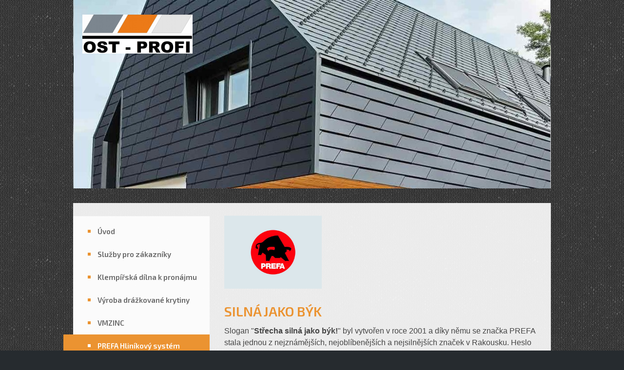

--- FILE ---
content_type: text/html; charset=utf-8
request_url: https://www.ost-profi.cz/prefa-hlinikovy-system
body_size: 4136
content:

<!DOCTYPE html>
<!--[if lt IE 9]><html class="no-js old-ie" lang="cs-CZ"> <![endif]-->
<!--[if gt IE 8]><!-->
<html class="no-js" lang="cs-CZ">
 <!--<![endif]-->
<head>
    <meta charset="utf-8" />
    <title>PREFA Hliníkový systém</title>
    <meta name="description" content="" />
    <meta name="keywords" content="" />
    <meta name="robots" content="index,follow" />
    <meta name="author" content="Webmium.com" />
    <meta name="date" content="20.01.2026 10:09:36" />

        <meta name="viewport" content="width=device-width, initial-scale=1, maximum-scale=1" />

    <link rel="stylesheet" href="https://webmium.blob.core.windows.net/templates/477/assets/css/index.css?v=2" />


    <script type="text/javascript" src="/CDN/js/html5shiv/html5shiv.js"></script>

    <script src="https://www.google.com/recaptcha/api.js?render=6LdiWXQcAAAAAEFWM4HU4Y3C2fycvvQagspF9uW-"></script>

    <style>
        .grecaptcha-badge {
            visibility: hidden;
        }
    </style>


            <link rel="stylesheet" href="/CDN/css/client.20250520.1r6987.css?v=20250520.1r6987" />

            <script src="/assets/js/client.js?v=20250520.1r6987"></script>

    <!-- Google tag (gtag.js) -->
<script async src="https://www.googletagmanager.com/gtag/js?id=G-XTHYS42CJC"></script>
<script>
  window.dataLayer = window.dataLayer || [];
  function gtag(){dataLayer.push(arguments);}
  gtag('js', new Date());

  gtag('config', 'G-XTHYS42CJC');
</script>

<meta name="google-site-verification" content="qg6K_b0JTNnNFqOPQPGsGVAHnWux0NzrMNgw1EcFyQU" />


</head>
<body>


    <div class="sw sw-pagelet-toolbar-onLeftTop" data-sw="background">
        <div data-sw-pagelet='{"type":"BackgroundImage","imageUrl":null,"imageType":0,"defaultImageUrl":"https://webmium.blob.core.windows.net/templates/477/assets/images/bg.jpg","defaultImageType":2}'>

        </div>
    </div>

<div class="container-fluid wm-t-onecolumn">
	<div class="wm-l-mobile-header row-fluid">
		<div class="span12">
		    <div class="sw-nav-toggle">
		        <a class="btn btn-inverse" href="#sw-main-navigation"><span class="symbol">≡</span> Menu</a>
		    </div>
		</div>
	</div>
    


<div id='sw-logo' class="wm-l-header" data-sw-pagelet='{"id":"4f616598-8fd2-4f58-b568-e2bb6e2cc06b","type":"Logo","overlays":[{"src":"https://webmium.blob.core.windows.net/users/125020/assets/9f12841a0388fdab9e7b381d096a8818/ost.jpg","left":39,"top":0,"width":226,"height":80,"rotation":0.0,"opacity":1.0}],"heading":""}'>

            <div class="wm-l-header" role="banner">
                <p id="sw-logo-desktop">
                    <strong class="sw-logo-desktop-image" style="background-image: url(https://webmium.blob.core.windows.net/users/125020/logos/ee7ad54b-bb7e-48a1-8611-b90c539d0cc6/16666309.png)"></strong>
                </p>
                <p id="sw-logo-mobile">
                    <img src="https://webmium.blob.core.windows.net/users/125020/logos/mobile/ee7ad54b-bb7e-48a1-8611-b90c539d0cc6/1.png"  alt="Logo">
                </p>
            </div>
</div>    <div class="content-container">
        <div class="row-fluid" data-sw="header">
            <section class="sw-header-image wm-p-header-image" data-sw-pagelet='{"id":"3014ae55-8804-40e1-9a97-f6be91a8da49","type":"HeaderImage","overlays":[{"src":"https://webmium.blob.core.windows.net/users/125020/assets/5679d431195eadfc21f1881758e73465/csmprefawandschindelxlanthrazitab8c96f88b.jpg","left":1,"top":-296,"width":978,"height":978,"rotation":0.0,"opacity":1.0},{"src":"http://tempwebmiumusersrecovery.blob.core.windows.net/users/111877/assets/2b9fff0583fc9b9d1fe54c0c9f1ba2a4/roofplate2647421280.jpg","left":0,"top":-130,"width":980,"height":648,"rotation":0.0,"opacity":1.0}],"cssClass":null}'>
	<div id='sw-header-image' style='background-image:url(https://webmium.blob.core.windows.net/users/125020/header-images/f87b097b-6264-4112-91c4-35e976205af6/5578836.jpg)'></div>
</section>
            





    <div class="nav-container">
        <div class="nav-inner">
            <nav id="sw-main-navigation" data-sw-pagelet='{"id":"f835557d-5ad9-4c60-9f8e-c98cbc774e11","type":"NavMenu","lcid":1029}' role="navigation">
                        <ul>
            <li><div class="nav-item">            <a href="../uvod">&#218;vod</a>
 </div></li>
            <li><div class="nav-item">            <a href="../sluzby-pro-zakazniky">Služby pro z&#225;kazn&#237;ky</a>
 </div></li>
            <li><div class="nav-item">            <a href="../klempirska-dilna-k-pronajmu">Klemp&#237;řsk&#225; d&#237;lna k pron&#225;jmu</a>
 </div></li>
            <li><div class="nav-item">            <a href="../vyroba-drazkovane-krytiny">V&#253;roba dr&#225;žkovan&#233; krytiny</a>
 </div></li>
            <li><div class="nav-item">            <a href="../vmzinc">VMZINC</a>
 </div></li>
            <li><div class="nav-item">                <strong>PREFA Hlin&#237;kov&#253; syst&#233;m</strong>
 </div></li>
            <li><div class="nav-item">            <a href="../rheinzink">RHEINZINK</a>
 </div></li>
            <li><div class="nav-item">            <a href="../plechy-a-svitky">Plechy a svitky</a>
 </div></li>
            <li><div class="nav-item">            <a href="../okapove-systemy">Okapov&#233; syst&#233;my</a>
 </div></li>
            <li><div class="nav-item">            <a href="../kominove-lavky">Kom&#237;nov&#233; l&#225;vky</a>
 </div></li>
            <li><div class="nav-item">            <a href="../snehove-zabrany">Sněhov&#233; z&#225;brany</a>
 </div></li>
            <li><div class="nav-item">            <a href="../naradi-a-pomucky">N&#225;řad&#237; a pomůcky</a>
         <ul>
            <li><div class="nav-item">            <a href="../nuzky-na-plech">Nůžky na plech</a>
 </div></li>
            <li><div class="nav-item">            <a href="../klempirske-kleste">Klemp&#237;řsk&#233; kleště</a>
 </div></li>
        </ul>
</div></li>
            <li><div class="nav-item">            <a href="../tipy-a-navody">Tipy a n&#225;vody</a>
         <ul>
            <li><div class="nav-item">            <a href="../rheinzink-letovani">Rheinzink letov&#225;n&#237;</a>
 </div></li>
            <li><div class="nav-item">            <a href="../vahy-tabuli-a-svitku">V&#225;hy tabul&#237; a svitků</a>
 </div></li>
            <li><div class="nav-item">            <a href="../enkolit-lepici-hmota">Enkolit lepic&#237; hmota</a>
 </div></li>
            <li><div class="nav-item">            <a href="../pajeci-pasta-ecocream">P&#225;jec&#237; pasta Ecocream</a>
 </div></li>
            <li><div class="nav-item">            <a href="../nerezove-priponky">Nerezov&#233; př&#237;ponky</a>
 </div></li>
        </ul>
</div></li>
            <li><div class="nav-item">            <a href="../potreby-k-letovani">Potřeby k letov&#225;n&#237;</a>
 </div></li>
            <li><div class="nav-item">            <a href="../vybrany-cenik">Vybran&#253; cen&#237;k</a>
 </div></li>
            <li><div class="nav-item">            <a href="../kariera">Kari&#233;ra</a>
 </div></li>
            <li><div class="nav-item">            <a href="../kontakt">Kontakt</a>
 </div></li>
        </ul>

            </nav>
        </div>
    </div>

        </div>
        <div class="row-fluid">
            <div class="content " role="main" data-sw="column1">
<section class="wm-p-simple-text" data-sw-pagelet='{"id":"586c7670-6f6c-4de8-bd5e-778e284d3085","type":"SimpleText","cssClass":null}'>
<h1><img alt="Image" src="https://webmium.blob.core.windows.net/users/125020/assets/f086fec6ecb19bdcb31403bfd6189faa/csmprefasloganlogostarkwieeinstier3a557189c2.jpg" width="200"></h1> <h2>SILN&Aacute; JAKO B&Yacute;K</h2> <p><span style="font-size:16px">Slogan &quot;<b>Střecha siln&aacute; jako b&yacute;k!</b>&quot; byl vytvořen v roce 2001 a d&iacute;ky němu se značka PREFA stala jednou z nejzn&aacute;měj&scaron;&iacute;ch, nejobl&iacute;beněj&scaron;&iacute;ch a nejsilněj&scaron;&iacute;ch značek v Rakousku. Heslo &quot;Siln&aacute; jako b&yacute;k!&quot; je v&yacute;razem toho, za č&iacute;m si PREFA plně stoj&iacute; - vysok&eacute; odolnosti a trvanlivosti jej&iacute;ch v&yacute;robků.</span></p> <p><b><u><span style="font-size:16px">STŘECHA, FAS&Aacute;DA A MNOHO DAL&Scaron;&Iacute;HO JSOU NAVZ&Aacute;JEM DOKONALE SLADĚN&Eacute;.</span></u></b></p> <p><span style="font-size:16px">PREFA se specializuje nejen na siln&eacute; střechy, ale vyr&aacute;b&iacute; tak&eacute; kvalitn&iacute; odvodněn&iacute; střech, fas&aacute;dy, spodn&iacute; konstrukce pro fotovoltaick&eacute; syst&eacute;my, protipovodňovou ochranu a&nbsp;mnoho dal&scaron;&iacute;ch v&yacute;robků. Zkr&aacute;tka kompletn&iacute; syst&eacute;my, kter&eacute; celkem č&iacute;taj&iacute; v&iacute;ce než 5 000 produktů</span></p> <p><span style="font-size:16px"><a href="https://cz.prefa.com/"><span style="color:#000000">https://cz.prefa.com/</span></a></span></p>
</section>		    </div>
        </div>
    </div>
    <div class="wm-l-footer row-fluid" data-sw="footer" role="contentinfo">
            <p>Vytvořeno na <a href="https://www.webmium.cz">Webmium</a></p>

    </div>
</div>
    <script type="text/javascript">
            <!--
            client.start({"translations":{"lightbox/close":"zavřít","lightbox/next":"další","lightbox/previous":"předchozí"},"templateGeneration":1})
            //-->
    </script>

    

        <script>
                (function(i,s,o,g,r,a,m){i['GoogleAnalyticsObject']=r;i[r]=i[r]||function(){
                    (i[r].q=i[r].q||[]).push(arguments)},i[r].l=1*new Date();a=s.createElement(o),
                  m=s.getElementsByTagName(o)[0];a.async=1;a.src=g;m.parentNode.insertBefore(a,m)
                })(window,document,'script','//www.google-analytics.com/analytics.js','ga');

                ga('create', 'UA-66694046-1', 'auto');
                ga('send', 'pageview');

        </script>


</body>
</html>





--- FILE ---
content_type: text/html; charset=utf-8
request_url: https://www.google.com/recaptcha/api2/anchor?ar=1&k=6LdiWXQcAAAAAEFWM4HU4Y3C2fycvvQagspF9uW-&co=aHR0cHM6Ly93d3cub3N0LXByb2ZpLmN6OjQ0Mw..&hl=en&v=PoyoqOPhxBO7pBk68S4YbpHZ&size=invisible&anchor-ms=20000&execute-ms=30000&cb=7qkiy5wkuxfc
body_size: 48562
content:
<!DOCTYPE HTML><html dir="ltr" lang="en"><head><meta http-equiv="Content-Type" content="text/html; charset=UTF-8">
<meta http-equiv="X-UA-Compatible" content="IE=edge">
<title>reCAPTCHA</title>
<style type="text/css">
/* cyrillic-ext */
@font-face {
  font-family: 'Roboto';
  font-style: normal;
  font-weight: 400;
  font-stretch: 100%;
  src: url(//fonts.gstatic.com/s/roboto/v48/KFO7CnqEu92Fr1ME7kSn66aGLdTylUAMa3GUBHMdazTgWw.woff2) format('woff2');
  unicode-range: U+0460-052F, U+1C80-1C8A, U+20B4, U+2DE0-2DFF, U+A640-A69F, U+FE2E-FE2F;
}
/* cyrillic */
@font-face {
  font-family: 'Roboto';
  font-style: normal;
  font-weight: 400;
  font-stretch: 100%;
  src: url(//fonts.gstatic.com/s/roboto/v48/KFO7CnqEu92Fr1ME7kSn66aGLdTylUAMa3iUBHMdazTgWw.woff2) format('woff2');
  unicode-range: U+0301, U+0400-045F, U+0490-0491, U+04B0-04B1, U+2116;
}
/* greek-ext */
@font-face {
  font-family: 'Roboto';
  font-style: normal;
  font-weight: 400;
  font-stretch: 100%;
  src: url(//fonts.gstatic.com/s/roboto/v48/KFO7CnqEu92Fr1ME7kSn66aGLdTylUAMa3CUBHMdazTgWw.woff2) format('woff2');
  unicode-range: U+1F00-1FFF;
}
/* greek */
@font-face {
  font-family: 'Roboto';
  font-style: normal;
  font-weight: 400;
  font-stretch: 100%;
  src: url(//fonts.gstatic.com/s/roboto/v48/KFO7CnqEu92Fr1ME7kSn66aGLdTylUAMa3-UBHMdazTgWw.woff2) format('woff2');
  unicode-range: U+0370-0377, U+037A-037F, U+0384-038A, U+038C, U+038E-03A1, U+03A3-03FF;
}
/* math */
@font-face {
  font-family: 'Roboto';
  font-style: normal;
  font-weight: 400;
  font-stretch: 100%;
  src: url(//fonts.gstatic.com/s/roboto/v48/KFO7CnqEu92Fr1ME7kSn66aGLdTylUAMawCUBHMdazTgWw.woff2) format('woff2');
  unicode-range: U+0302-0303, U+0305, U+0307-0308, U+0310, U+0312, U+0315, U+031A, U+0326-0327, U+032C, U+032F-0330, U+0332-0333, U+0338, U+033A, U+0346, U+034D, U+0391-03A1, U+03A3-03A9, U+03B1-03C9, U+03D1, U+03D5-03D6, U+03F0-03F1, U+03F4-03F5, U+2016-2017, U+2034-2038, U+203C, U+2040, U+2043, U+2047, U+2050, U+2057, U+205F, U+2070-2071, U+2074-208E, U+2090-209C, U+20D0-20DC, U+20E1, U+20E5-20EF, U+2100-2112, U+2114-2115, U+2117-2121, U+2123-214F, U+2190, U+2192, U+2194-21AE, U+21B0-21E5, U+21F1-21F2, U+21F4-2211, U+2213-2214, U+2216-22FF, U+2308-230B, U+2310, U+2319, U+231C-2321, U+2336-237A, U+237C, U+2395, U+239B-23B7, U+23D0, U+23DC-23E1, U+2474-2475, U+25AF, U+25B3, U+25B7, U+25BD, U+25C1, U+25CA, U+25CC, U+25FB, U+266D-266F, U+27C0-27FF, U+2900-2AFF, U+2B0E-2B11, U+2B30-2B4C, U+2BFE, U+3030, U+FF5B, U+FF5D, U+1D400-1D7FF, U+1EE00-1EEFF;
}
/* symbols */
@font-face {
  font-family: 'Roboto';
  font-style: normal;
  font-weight: 400;
  font-stretch: 100%;
  src: url(//fonts.gstatic.com/s/roboto/v48/KFO7CnqEu92Fr1ME7kSn66aGLdTylUAMaxKUBHMdazTgWw.woff2) format('woff2');
  unicode-range: U+0001-000C, U+000E-001F, U+007F-009F, U+20DD-20E0, U+20E2-20E4, U+2150-218F, U+2190, U+2192, U+2194-2199, U+21AF, U+21E6-21F0, U+21F3, U+2218-2219, U+2299, U+22C4-22C6, U+2300-243F, U+2440-244A, U+2460-24FF, U+25A0-27BF, U+2800-28FF, U+2921-2922, U+2981, U+29BF, U+29EB, U+2B00-2BFF, U+4DC0-4DFF, U+FFF9-FFFB, U+10140-1018E, U+10190-1019C, U+101A0, U+101D0-101FD, U+102E0-102FB, U+10E60-10E7E, U+1D2C0-1D2D3, U+1D2E0-1D37F, U+1F000-1F0FF, U+1F100-1F1AD, U+1F1E6-1F1FF, U+1F30D-1F30F, U+1F315, U+1F31C, U+1F31E, U+1F320-1F32C, U+1F336, U+1F378, U+1F37D, U+1F382, U+1F393-1F39F, U+1F3A7-1F3A8, U+1F3AC-1F3AF, U+1F3C2, U+1F3C4-1F3C6, U+1F3CA-1F3CE, U+1F3D4-1F3E0, U+1F3ED, U+1F3F1-1F3F3, U+1F3F5-1F3F7, U+1F408, U+1F415, U+1F41F, U+1F426, U+1F43F, U+1F441-1F442, U+1F444, U+1F446-1F449, U+1F44C-1F44E, U+1F453, U+1F46A, U+1F47D, U+1F4A3, U+1F4B0, U+1F4B3, U+1F4B9, U+1F4BB, U+1F4BF, U+1F4C8-1F4CB, U+1F4D6, U+1F4DA, U+1F4DF, U+1F4E3-1F4E6, U+1F4EA-1F4ED, U+1F4F7, U+1F4F9-1F4FB, U+1F4FD-1F4FE, U+1F503, U+1F507-1F50B, U+1F50D, U+1F512-1F513, U+1F53E-1F54A, U+1F54F-1F5FA, U+1F610, U+1F650-1F67F, U+1F687, U+1F68D, U+1F691, U+1F694, U+1F698, U+1F6AD, U+1F6B2, U+1F6B9-1F6BA, U+1F6BC, U+1F6C6-1F6CF, U+1F6D3-1F6D7, U+1F6E0-1F6EA, U+1F6F0-1F6F3, U+1F6F7-1F6FC, U+1F700-1F7FF, U+1F800-1F80B, U+1F810-1F847, U+1F850-1F859, U+1F860-1F887, U+1F890-1F8AD, U+1F8B0-1F8BB, U+1F8C0-1F8C1, U+1F900-1F90B, U+1F93B, U+1F946, U+1F984, U+1F996, U+1F9E9, U+1FA00-1FA6F, U+1FA70-1FA7C, U+1FA80-1FA89, U+1FA8F-1FAC6, U+1FACE-1FADC, U+1FADF-1FAE9, U+1FAF0-1FAF8, U+1FB00-1FBFF;
}
/* vietnamese */
@font-face {
  font-family: 'Roboto';
  font-style: normal;
  font-weight: 400;
  font-stretch: 100%;
  src: url(//fonts.gstatic.com/s/roboto/v48/KFO7CnqEu92Fr1ME7kSn66aGLdTylUAMa3OUBHMdazTgWw.woff2) format('woff2');
  unicode-range: U+0102-0103, U+0110-0111, U+0128-0129, U+0168-0169, U+01A0-01A1, U+01AF-01B0, U+0300-0301, U+0303-0304, U+0308-0309, U+0323, U+0329, U+1EA0-1EF9, U+20AB;
}
/* latin-ext */
@font-face {
  font-family: 'Roboto';
  font-style: normal;
  font-weight: 400;
  font-stretch: 100%;
  src: url(//fonts.gstatic.com/s/roboto/v48/KFO7CnqEu92Fr1ME7kSn66aGLdTylUAMa3KUBHMdazTgWw.woff2) format('woff2');
  unicode-range: U+0100-02BA, U+02BD-02C5, U+02C7-02CC, U+02CE-02D7, U+02DD-02FF, U+0304, U+0308, U+0329, U+1D00-1DBF, U+1E00-1E9F, U+1EF2-1EFF, U+2020, U+20A0-20AB, U+20AD-20C0, U+2113, U+2C60-2C7F, U+A720-A7FF;
}
/* latin */
@font-face {
  font-family: 'Roboto';
  font-style: normal;
  font-weight: 400;
  font-stretch: 100%;
  src: url(//fonts.gstatic.com/s/roboto/v48/KFO7CnqEu92Fr1ME7kSn66aGLdTylUAMa3yUBHMdazQ.woff2) format('woff2');
  unicode-range: U+0000-00FF, U+0131, U+0152-0153, U+02BB-02BC, U+02C6, U+02DA, U+02DC, U+0304, U+0308, U+0329, U+2000-206F, U+20AC, U+2122, U+2191, U+2193, U+2212, U+2215, U+FEFF, U+FFFD;
}
/* cyrillic-ext */
@font-face {
  font-family: 'Roboto';
  font-style: normal;
  font-weight: 500;
  font-stretch: 100%;
  src: url(//fonts.gstatic.com/s/roboto/v48/KFO7CnqEu92Fr1ME7kSn66aGLdTylUAMa3GUBHMdazTgWw.woff2) format('woff2');
  unicode-range: U+0460-052F, U+1C80-1C8A, U+20B4, U+2DE0-2DFF, U+A640-A69F, U+FE2E-FE2F;
}
/* cyrillic */
@font-face {
  font-family: 'Roboto';
  font-style: normal;
  font-weight: 500;
  font-stretch: 100%;
  src: url(//fonts.gstatic.com/s/roboto/v48/KFO7CnqEu92Fr1ME7kSn66aGLdTylUAMa3iUBHMdazTgWw.woff2) format('woff2');
  unicode-range: U+0301, U+0400-045F, U+0490-0491, U+04B0-04B1, U+2116;
}
/* greek-ext */
@font-face {
  font-family: 'Roboto';
  font-style: normal;
  font-weight: 500;
  font-stretch: 100%;
  src: url(//fonts.gstatic.com/s/roboto/v48/KFO7CnqEu92Fr1ME7kSn66aGLdTylUAMa3CUBHMdazTgWw.woff2) format('woff2');
  unicode-range: U+1F00-1FFF;
}
/* greek */
@font-face {
  font-family: 'Roboto';
  font-style: normal;
  font-weight: 500;
  font-stretch: 100%;
  src: url(//fonts.gstatic.com/s/roboto/v48/KFO7CnqEu92Fr1ME7kSn66aGLdTylUAMa3-UBHMdazTgWw.woff2) format('woff2');
  unicode-range: U+0370-0377, U+037A-037F, U+0384-038A, U+038C, U+038E-03A1, U+03A3-03FF;
}
/* math */
@font-face {
  font-family: 'Roboto';
  font-style: normal;
  font-weight: 500;
  font-stretch: 100%;
  src: url(//fonts.gstatic.com/s/roboto/v48/KFO7CnqEu92Fr1ME7kSn66aGLdTylUAMawCUBHMdazTgWw.woff2) format('woff2');
  unicode-range: U+0302-0303, U+0305, U+0307-0308, U+0310, U+0312, U+0315, U+031A, U+0326-0327, U+032C, U+032F-0330, U+0332-0333, U+0338, U+033A, U+0346, U+034D, U+0391-03A1, U+03A3-03A9, U+03B1-03C9, U+03D1, U+03D5-03D6, U+03F0-03F1, U+03F4-03F5, U+2016-2017, U+2034-2038, U+203C, U+2040, U+2043, U+2047, U+2050, U+2057, U+205F, U+2070-2071, U+2074-208E, U+2090-209C, U+20D0-20DC, U+20E1, U+20E5-20EF, U+2100-2112, U+2114-2115, U+2117-2121, U+2123-214F, U+2190, U+2192, U+2194-21AE, U+21B0-21E5, U+21F1-21F2, U+21F4-2211, U+2213-2214, U+2216-22FF, U+2308-230B, U+2310, U+2319, U+231C-2321, U+2336-237A, U+237C, U+2395, U+239B-23B7, U+23D0, U+23DC-23E1, U+2474-2475, U+25AF, U+25B3, U+25B7, U+25BD, U+25C1, U+25CA, U+25CC, U+25FB, U+266D-266F, U+27C0-27FF, U+2900-2AFF, U+2B0E-2B11, U+2B30-2B4C, U+2BFE, U+3030, U+FF5B, U+FF5D, U+1D400-1D7FF, U+1EE00-1EEFF;
}
/* symbols */
@font-face {
  font-family: 'Roboto';
  font-style: normal;
  font-weight: 500;
  font-stretch: 100%;
  src: url(//fonts.gstatic.com/s/roboto/v48/KFO7CnqEu92Fr1ME7kSn66aGLdTylUAMaxKUBHMdazTgWw.woff2) format('woff2');
  unicode-range: U+0001-000C, U+000E-001F, U+007F-009F, U+20DD-20E0, U+20E2-20E4, U+2150-218F, U+2190, U+2192, U+2194-2199, U+21AF, U+21E6-21F0, U+21F3, U+2218-2219, U+2299, U+22C4-22C6, U+2300-243F, U+2440-244A, U+2460-24FF, U+25A0-27BF, U+2800-28FF, U+2921-2922, U+2981, U+29BF, U+29EB, U+2B00-2BFF, U+4DC0-4DFF, U+FFF9-FFFB, U+10140-1018E, U+10190-1019C, U+101A0, U+101D0-101FD, U+102E0-102FB, U+10E60-10E7E, U+1D2C0-1D2D3, U+1D2E0-1D37F, U+1F000-1F0FF, U+1F100-1F1AD, U+1F1E6-1F1FF, U+1F30D-1F30F, U+1F315, U+1F31C, U+1F31E, U+1F320-1F32C, U+1F336, U+1F378, U+1F37D, U+1F382, U+1F393-1F39F, U+1F3A7-1F3A8, U+1F3AC-1F3AF, U+1F3C2, U+1F3C4-1F3C6, U+1F3CA-1F3CE, U+1F3D4-1F3E0, U+1F3ED, U+1F3F1-1F3F3, U+1F3F5-1F3F7, U+1F408, U+1F415, U+1F41F, U+1F426, U+1F43F, U+1F441-1F442, U+1F444, U+1F446-1F449, U+1F44C-1F44E, U+1F453, U+1F46A, U+1F47D, U+1F4A3, U+1F4B0, U+1F4B3, U+1F4B9, U+1F4BB, U+1F4BF, U+1F4C8-1F4CB, U+1F4D6, U+1F4DA, U+1F4DF, U+1F4E3-1F4E6, U+1F4EA-1F4ED, U+1F4F7, U+1F4F9-1F4FB, U+1F4FD-1F4FE, U+1F503, U+1F507-1F50B, U+1F50D, U+1F512-1F513, U+1F53E-1F54A, U+1F54F-1F5FA, U+1F610, U+1F650-1F67F, U+1F687, U+1F68D, U+1F691, U+1F694, U+1F698, U+1F6AD, U+1F6B2, U+1F6B9-1F6BA, U+1F6BC, U+1F6C6-1F6CF, U+1F6D3-1F6D7, U+1F6E0-1F6EA, U+1F6F0-1F6F3, U+1F6F7-1F6FC, U+1F700-1F7FF, U+1F800-1F80B, U+1F810-1F847, U+1F850-1F859, U+1F860-1F887, U+1F890-1F8AD, U+1F8B0-1F8BB, U+1F8C0-1F8C1, U+1F900-1F90B, U+1F93B, U+1F946, U+1F984, U+1F996, U+1F9E9, U+1FA00-1FA6F, U+1FA70-1FA7C, U+1FA80-1FA89, U+1FA8F-1FAC6, U+1FACE-1FADC, U+1FADF-1FAE9, U+1FAF0-1FAF8, U+1FB00-1FBFF;
}
/* vietnamese */
@font-face {
  font-family: 'Roboto';
  font-style: normal;
  font-weight: 500;
  font-stretch: 100%;
  src: url(//fonts.gstatic.com/s/roboto/v48/KFO7CnqEu92Fr1ME7kSn66aGLdTylUAMa3OUBHMdazTgWw.woff2) format('woff2');
  unicode-range: U+0102-0103, U+0110-0111, U+0128-0129, U+0168-0169, U+01A0-01A1, U+01AF-01B0, U+0300-0301, U+0303-0304, U+0308-0309, U+0323, U+0329, U+1EA0-1EF9, U+20AB;
}
/* latin-ext */
@font-face {
  font-family: 'Roboto';
  font-style: normal;
  font-weight: 500;
  font-stretch: 100%;
  src: url(//fonts.gstatic.com/s/roboto/v48/KFO7CnqEu92Fr1ME7kSn66aGLdTylUAMa3KUBHMdazTgWw.woff2) format('woff2');
  unicode-range: U+0100-02BA, U+02BD-02C5, U+02C7-02CC, U+02CE-02D7, U+02DD-02FF, U+0304, U+0308, U+0329, U+1D00-1DBF, U+1E00-1E9F, U+1EF2-1EFF, U+2020, U+20A0-20AB, U+20AD-20C0, U+2113, U+2C60-2C7F, U+A720-A7FF;
}
/* latin */
@font-face {
  font-family: 'Roboto';
  font-style: normal;
  font-weight: 500;
  font-stretch: 100%;
  src: url(//fonts.gstatic.com/s/roboto/v48/KFO7CnqEu92Fr1ME7kSn66aGLdTylUAMa3yUBHMdazQ.woff2) format('woff2');
  unicode-range: U+0000-00FF, U+0131, U+0152-0153, U+02BB-02BC, U+02C6, U+02DA, U+02DC, U+0304, U+0308, U+0329, U+2000-206F, U+20AC, U+2122, U+2191, U+2193, U+2212, U+2215, U+FEFF, U+FFFD;
}
/* cyrillic-ext */
@font-face {
  font-family: 'Roboto';
  font-style: normal;
  font-weight: 900;
  font-stretch: 100%;
  src: url(//fonts.gstatic.com/s/roboto/v48/KFO7CnqEu92Fr1ME7kSn66aGLdTylUAMa3GUBHMdazTgWw.woff2) format('woff2');
  unicode-range: U+0460-052F, U+1C80-1C8A, U+20B4, U+2DE0-2DFF, U+A640-A69F, U+FE2E-FE2F;
}
/* cyrillic */
@font-face {
  font-family: 'Roboto';
  font-style: normal;
  font-weight: 900;
  font-stretch: 100%;
  src: url(//fonts.gstatic.com/s/roboto/v48/KFO7CnqEu92Fr1ME7kSn66aGLdTylUAMa3iUBHMdazTgWw.woff2) format('woff2');
  unicode-range: U+0301, U+0400-045F, U+0490-0491, U+04B0-04B1, U+2116;
}
/* greek-ext */
@font-face {
  font-family: 'Roboto';
  font-style: normal;
  font-weight: 900;
  font-stretch: 100%;
  src: url(//fonts.gstatic.com/s/roboto/v48/KFO7CnqEu92Fr1ME7kSn66aGLdTylUAMa3CUBHMdazTgWw.woff2) format('woff2');
  unicode-range: U+1F00-1FFF;
}
/* greek */
@font-face {
  font-family: 'Roboto';
  font-style: normal;
  font-weight: 900;
  font-stretch: 100%;
  src: url(//fonts.gstatic.com/s/roboto/v48/KFO7CnqEu92Fr1ME7kSn66aGLdTylUAMa3-UBHMdazTgWw.woff2) format('woff2');
  unicode-range: U+0370-0377, U+037A-037F, U+0384-038A, U+038C, U+038E-03A1, U+03A3-03FF;
}
/* math */
@font-face {
  font-family: 'Roboto';
  font-style: normal;
  font-weight: 900;
  font-stretch: 100%;
  src: url(//fonts.gstatic.com/s/roboto/v48/KFO7CnqEu92Fr1ME7kSn66aGLdTylUAMawCUBHMdazTgWw.woff2) format('woff2');
  unicode-range: U+0302-0303, U+0305, U+0307-0308, U+0310, U+0312, U+0315, U+031A, U+0326-0327, U+032C, U+032F-0330, U+0332-0333, U+0338, U+033A, U+0346, U+034D, U+0391-03A1, U+03A3-03A9, U+03B1-03C9, U+03D1, U+03D5-03D6, U+03F0-03F1, U+03F4-03F5, U+2016-2017, U+2034-2038, U+203C, U+2040, U+2043, U+2047, U+2050, U+2057, U+205F, U+2070-2071, U+2074-208E, U+2090-209C, U+20D0-20DC, U+20E1, U+20E5-20EF, U+2100-2112, U+2114-2115, U+2117-2121, U+2123-214F, U+2190, U+2192, U+2194-21AE, U+21B0-21E5, U+21F1-21F2, U+21F4-2211, U+2213-2214, U+2216-22FF, U+2308-230B, U+2310, U+2319, U+231C-2321, U+2336-237A, U+237C, U+2395, U+239B-23B7, U+23D0, U+23DC-23E1, U+2474-2475, U+25AF, U+25B3, U+25B7, U+25BD, U+25C1, U+25CA, U+25CC, U+25FB, U+266D-266F, U+27C0-27FF, U+2900-2AFF, U+2B0E-2B11, U+2B30-2B4C, U+2BFE, U+3030, U+FF5B, U+FF5D, U+1D400-1D7FF, U+1EE00-1EEFF;
}
/* symbols */
@font-face {
  font-family: 'Roboto';
  font-style: normal;
  font-weight: 900;
  font-stretch: 100%;
  src: url(//fonts.gstatic.com/s/roboto/v48/KFO7CnqEu92Fr1ME7kSn66aGLdTylUAMaxKUBHMdazTgWw.woff2) format('woff2');
  unicode-range: U+0001-000C, U+000E-001F, U+007F-009F, U+20DD-20E0, U+20E2-20E4, U+2150-218F, U+2190, U+2192, U+2194-2199, U+21AF, U+21E6-21F0, U+21F3, U+2218-2219, U+2299, U+22C4-22C6, U+2300-243F, U+2440-244A, U+2460-24FF, U+25A0-27BF, U+2800-28FF, U+2921-2922, U+2981, U+29BF, U+29EB, U+2B00-2BFF, U+4DC0-4DFF, U+FFF9-FFFB, U+10140-1018E, U+10190-1019C, U+101A0, U+101D0-101FD, U+102E0-102FB, U+10E60-10E7E, U+1D2C0-1D2D3, U+1D2E0-1D37F, U+1F000-1F0FF, U+1F100-1F1AD, U+1F1E6-1F1FF, U+1F30D-1F30F, U+1F315, U+1F31C, U+1F31E, U+1F320-1F32C, U+1F336, U+1F378, U+1F37D, U+1F382, U+1F393-1F39F, U+1F3A7-1F3A8, U+1F3AC-1F3AF, U+1F3C2, U+1F3C4-1F3C6, U+1F3CA-1F3CE, U+1F3D4-1F3E0, U+1F3ED, U+1F3F1-1F3F3, U+1F3F5-1F3F7, U+1F408, U+1F415, U+1F41F, U+1F426, U+1F43F, U+1F441-1F442, U+1F444, U+1F446-1F449, U+1F44C-1F44E, U+1F453, U+1F46A, U+1F47D, U+1F4A3, U+1F4B0, U+1F4B3, U+1F4B9, U+1F4BB, U+1F4BF, U+1F4C8-1F4CB, U+1F4D6, U+1F4DA, U+1F4DF, U+1F4E3-1F4E6, U+1F4EA-1F4ED, U+1F4F7, U+1F4F9-1F4FB, U+1F4FD-1F4FE, U+1F503, U+1F507-1F50B, U+1F50D, U+1F512-1F513, U+1F53E-1F54A, U+1F54F-1F5FA, U+1F610, U+1F650-1F67F, U+1F687, U+1F68D, U+1F691, U+1F694, U+1F698, U+1F6AD, U+1F6B2, U+1F6B9-1F6BA, U+1F6BC, U+1F6C6-1F6CF, U+1F6D3-1F6D7, U+1F6E0-1F6EA, U+1F6F0-1F6F3, U+1F6F7-1F6FC, U+1F700-1F7FF, U+1F800-1F80B, U+1F810-1F847, U+1F850-1F859, U+1F860-1F887, U+1F890-1F8AD, U+1F8B0-1F8BB, U+1F8C0-1F8C1, U+1F900-1F90B, U+1F93B, U+1F946, U+1F984, U+1F996, U+1F9E9, U+1FA00-1FA6F, U+1FA70-1FA7C, U+1FA80-1FA89, U+1FA8F-1FAC6, U+1FACE-1FADC, U+1FADF-1FAE9, U+1FAF0-1FAF8, U+1FB00-1FBFF;
}
/* vietnamese */
@font-face {
  font-family: 'Roboto';
  font-style: normal;
  font-weight: 900;
  font-stretch: 100%;
  src: url(//fonts.gstatic.com/s/roboto/v48/KFO7CnqEu92Fr1ME7kSn66aGLdTylUAMa3OUBHMdazTgWw.woff2) format('woff2');
  unicode-range: U+0102-0103, U+0110-0111, U+0128-0129, U+0168-0169, U+01A0-01A1, U+01AF-01B0, U+0300-0301, U+0303-0304, U+0308-0309, U+0323, U+0329, U+1EA0-1EF9, U+20AB;
}
/* latin-ext */
@font-face {
  font-family: 'Roboto';
  font-style: normal;
  font-weight: 900;
  font-stretch: 100%;
  src: url(//fonts.gstatic.com/s/roboto/v48/KFO7CnqEu92Fr1ME7kSn66aGLdTylUAMa3KUBHMdazTgWw.woff2) format('woff2');
  unicode-range: U+0100-02BA, U+02BD-02C5, U+02C7-02CC, U+02CE-02D7, U+02DD-02FF, U+0304, U+0308, U+0329, U+1D00-1DBF, U+1E00-1E9F, U+1EF2-1EFF, U+2020, U+20A0-20AB, U+20AD-20C0, U+2113, U+2C60-2C7F, U+A720-A7FF;
}
/* latin */
@font-face {
  font-family: 'Roboto';
  font-style: normal;
  font-weight: 900;
  font-stretch: 100%;
  src: url(//fonts.gstatic.com/s/roboto/v48/KFO7CnqEu92Fr1ME7kSn66aGLdTylUAMa3yUBHMdazQ.woff2) format('woff2');
  unicode-range: U+0000-00FF, U+0131, U+0152-0153, U+02BB-02BC, U+02C6, U+02DA, U+02DC, U+0304, U+0308, U+0329, U+2000-206F, U+20AC, U+2122, U+2191, U+2193, U+2212, U+2215, U+FEFF, U+FFFD;
}

</style>
<link rel="stylesheet" type="text/css" href="https://www.gstatic.com/recaptcha/releases/PoyoqOPhxBO7pBk68S4YbpHZ/styles__ltr.css">
<script nonce="TPPsB049XNx3S3m3OTTyRA" type="text/javascript">window['__recaptcha_api'] = 'https://www.google.com/recaptcha/api2/';</script>
<script type="text/javascript" src="https://www.gstatic.com/recaptcha/releases/PoyoqOPhxBO7pBk68S4YbpHZ/recaptcha__en.js" nonce="TPPsB049XNx3S3m3OTTyRA">
      
    </script></head>
<body><div id="rc-anchor-alert" class="rc-anchor-alert"></div>
<input type="hidden" id="recaptcha-token" value="[base64]">
<script type="text/javascript" nonce="TPPsB049XNx3S3m3OTTyRA">
      recaptcha.anchor.Main.init("[\x22ainput\x22,[\x22bgdata\x22,\x22\x22,\[base64]/[base64]/[base64]/ZyhXLGgpOnEoW04sMjEsbF0sVywwKSxoKSxmYWxzZSxmYWxzZSl9Y2F0Y2goayl7RygzNTgsVyk/[base64]/[base64]/[base64]/[base64]/[base64]/[base64]/[base64]/bmV3IEJbT10oRFswXSk6dz09Mj9uZXcgQltPXShEWzBdLERbMV0pOnc9PTM/bmV3IEJbT10oRFswXSxEWzFdLERbMl0pOnc9PTQ/[base64]/[base64]/[base64]/[base64]/[base64]\\u003d\x22,\[base64]\\u003d\\u003d\x22,\x22w47CgipHEsK9aMOPBHLDssKsQ2JkwogmbsOpD0nDkGV6wrE9wrQ5wq1yWgzCjwzCk3/[base64]/CicOMw4nCicKkVmhpwoNNSD9iw5XDrl3CtmY7ZcOFFFPDmWXDk8Kawq/DtxYDw63Cm8KXw78ZccKhwq/DpzjDnF7DoR4gwqTDu33Dg38sA8O7HsK/wr/DpS3DigLDncKPwoUPwptfDMO4w4IWw4wZesKawoEkEMO2X059E8O3O8O7WTN7w4UZwrXCmcOywrRYwrTCujvDljpSYSvCoSHDkMK1w4FiwovDqSjCtj0Fwo3CpcKNw6XCtxIdwofDnmbCncKeaMK2w7nDjsKbwr/[base64]/DqcKYw7dzXwN5w7oiw7PDncKIw61FwpzDsAolwpzCisO6OldVwrl3w6cnw5A2wq8IAMOxw51CYXA3PVjCr0Y4NUcowrPCtl92L3rDnxjDm8K1HMOmaGzCm2pVJMK3wr3CjQsOw7vCtD/CrsOiccKHLHAsWcKWwromw6wFZMO6Z8O2MxXDocKHRFspwoDCl19CLMOWw4bClcONw4DDpcK6w6pbw7gSwqBfw4Jqw5LCun1uwrJ7FQbCr8OQUsO2wolLw6bDtiZ2w4Brw7nDvFLDmSTCi8K6wq9ELsOtEsKPEDHCkMKKW8KQw691w4jCvxFywrg/AnnDnh5VwpshFiNueG3CssK3worDicO8UgdxwqfCghYXW8O1Mz14w49cwqPCq07Cg1LDoXrCtMOcwpQKw5tJwo/[base64]/ZhAnw7QpBBHDs8K4b8OUwovDrMKuwrkIB3XDm2bDinFDVxbDg8OOLMKcwq46VMKvacKSH8KuwqsrYRE9TjHCpsKzw5EQwpjCscKewrIfwrUjw7VpGsK/w60Vc8KGw6QjL1TDtTxgCm3CkVvCkhd9w4fCoSbDvsKiw4rCsBA4dsKHZUc8dsOddcOdwrjDn8KDw6wpwrDCgsOdYHvDqlNpwqnDoUtUYcKTwpxAw7XCnxvCoQZzfhMmw7/DoMOiw781wqJ7w6fCn8K+EgLCscKew6UCw450OMODMD/CpsOlw6TCrMOzw6TCvGlTw5DCmgA5wrAPfT3CosOtMxdBVihmOsOEQsO3EHdNMsKxw7zDnDZwwrIuO0TDgWZyw5DCsl7DtcOdNj5dw5PChV90wpPCvSNrU3jDoDrCmxjCqsO3w7fDicOJX1bDlyfDqMOmHzljwoTChzVywqo+RMKSaMOrWDwkwo9fWsK/EEw/wo4iw4fDocK6FMKiXyDCvwbCtX3DrmfCm8ORwrbCvcOxwp0/RMOnKnVERFlUFBfCuhzCoiPCpAXDjnYYXcKIGsKjw7fCjh3DsyHDj8KFR0PDkMK3AcKYwrHDrsKvCcO+LcKOwpsQOEk0w4LDh3rCtcK9w4/CkTTCs3PDizBjw7DCtMOqwpc6esKSw7LCkjTDgcOkKwbDr8Ohwp8sQxgBEsKzDXthw5heR8OzwovChsKgEMOYw7TDnsK5wp7CpD5Ww5dBwrgJw6/CtMOaaUzConTCjsKFRRE/[base64]/F8Oaw7DCpj4TwqkxKXDDjzPDvcOMw7wzFcO5S8OdwrETTh7DnsKkwqXDrcK9w4vCl8KWdRPCn8KLP8Krw6EnVHJrHCfDksK8w7vDjsKowrzDgRlgKEV7fQ/Ck8KTQ8OARMKGw5XDscOgwodkWsO5OsK5w6TDisOvwo7Ctxk/FMKgLzgsFcKww7M1RcKTesKQw7fCi8KScTNPDmDDjsOVW8KpS0EzCyXDqsKvKTxOJjlLwoV8w4JdWsObwoVfw4DDmQVkcHrCj8O9woQZwpAsHyM1w6TDh8KVE8KdVALCucOew57ChMKsw6fDpsK9wqbCvDvDnMKVwoA7wrnCisKzEV/[base64]/DhsK/AQ4jXsOZwpzCrRjDj8Kycjpyw6ZfwrPDh2bCrSNbKcK6w6/CksOvY07DvcKMag/Dh8O1Sh7CnsOPYG3Cv3ZtKcOtS8OCw5vCpsKGwpTCknHDpMKAw4d/bcOmwpVawoTCjz/Cnx7DhsOBFzbDoybDjsOjc3/[base64]/CiBk5JMOvwqzDiQohAyHDuS0uZMK4w6zDh8KjXcOKw6V6w7kjwobCrA9iw4QIERJuWAZWM8OHVMOTwrMiwobDq8KywpZKNsKiwqxjIcO3w5YNAycewpBNw7rDp8OZKsOdw7TDgcOGw73Cs8ODaFpuOXnCln9YFMOTwqTDpB7DpQfCgzbCm8Ouw7QqGC/DjmvDscK3SMOEw5p0w4sqw6fChMOjwokwWDfDkUwZaC1fwrrDg8KmVcOywpTCnn0Kwq8yQD/[base64]/Cmi3DlsOqOXrCnMO7a1zDucKjw6cQwrPCqiVQwpPCp37DmSLCh8OXw7LDkWp8w6vDvsK+wqLDnHPDosKdw4/DgMOvW8K5ES8TPsOrR2RbHRgHw65+wobDnALCh2DDusOWFUDDhTXClsOiJsOnwpfCtsObw4Qgw4vDvHrChGY/[base64]/w7R0IMK8w73Dl3wAw5LCiyfCmllCDy5Uwo0bUsKww7HDmnjDvMKKwqrCiyQsCMKEQ8KXR0rDmGTCizwqWXjDh2EkNsKELyTDnMOuwqtILkjChknDswjCv8KvFcOdKcKaw6bDqMOYwqgYKkpywqnDrsOuAMOABgsJw5Ihw6/Dt04ow4nCmMKNworCuMO2w4k2IF9PM8OMV8KUw7jCgcKTLTDDqMKVwoQnV8KEwrIEw7xmw4vCpcOOcsKvYzw3fsOzVUfDjcK2DklDwoIvwoF7fsOFYcKIfhVPw78vw6zCicKVdSzDmcOuw6TDpHQ/IsOGZmgOPMOTHAzCtsOmdMKqYMK8D3bCqSzCoMKSSnwbQyZZwq0AbgEtw5DCthXCoy/Dg1TCuR1eT8OEFnclw4Rfwo7DpsK2w6XDjMKoazp+w5jDhQAKw78Jfjt0TCDCvUPCnCXCvsOHwowrw5bDhcO9w6NNBxsGW8O6w63CtADDr2jCkcOxFcKrw57Cg1nCkcKfJ8OUw7IIEEEifcOJwrZaESHCrsOHC8KQw57DpmEyRn/Cjzcywrtyw47DthTCqQkEw6PDs8K5w5IVwpLCvmo/[base64]/[base64]/M8K8w6vDvjcLFcKbwqh8UmpTbsOYwpJULBBowo45wpxtw5/Dm8Kpw5Q3w6BAw5DDngpJScKdw5HCp8KRwozDuxDDgsKKFU16w6pgLsObw7R/HwjCs1XChwswwpHDl3vDpHDDnMOdccOswp4CwonDlljDo3rDucK6eXLDrsKqAMKow7vDuCtILXDCp8OPfFDCuEZbw6nDocKFDWDDmMKbwrQfwrEcI8KxM8K1W33Ch1TCqCIRw71wOmjCvsK5w7zCmcOxw5DCp8OBw6cBwpp8w4TCmsK0woDCi8Oxwpp1w77Ch0/DnGBUw6rCqcKmw6rDmsKswpjDvsKKUXTCmMKcUXYjEMKEL8KkAynCgsKpw65cw4zDv8OHw4zDnDV7FcKFBcKPw6/Cj8KdAErCjgF9wrLDssKewrrCnMK/[base64]/w40XZwbDmCHChwTCi0gDRhfCoHPDhsOqdFgCw7xHwrDCi0lRXjonZsKuAAHCvMKjYsOawpNDHcO0w60Aw6XDjsOhw6AFw7Q9w6IfW8OewrFvcEjDtH5HwrIDwqzCjMKDM0guDcOHTBXDpV/[base64]/DnTNdccKKNjzCp8KzwrbCs8KwwrvDgW1CZyAXWH4jGcK4wqlGTGHDicKuKMKvWhfChT3ClDzCscOew77DuhHDtMK+wq3CosK9C8OzNsKza1DCqWNgM8KAw4vDlsKAwrTDqsKqwqZ7woxxw77Dt8OiXcKQwrvDgH3Dv8K2JGPCgsOEw6E/fBDDv8KsBsOfXMK7w7XCrsKxeA/CinjCg8Kqw5cLwpdZw5VdWG8nPQVQw4HClBPDuC45fh5twpcPbw9+GcK8DyB1wrcuSisjwqk2VsOBcMKCIBbDiWDDn8K0w63DsUzCuMOuPiQFHWHCs8Kmw7DDsMKtZsOJOcOyw4/Cp1rCuMK7Ak7Cv8K8KsObwp/DscORaCnCnCTDnXjCvMOSQ8O/XsORQ8K2woorDsOhwqbCvsOwVwvCjDdlwo/Cr1A9wqJfw4vDr8K8w6w3CcOKwrzDh2rDkmHDg8KkAG5RX8OPw7jDm8KZDWtnw4DCp8OKwoMiE8OBw6zDoHQWwqjDugY1wqvDjzc4wrEJK8K2wql5w4hrU8ODSGjCuRsSUsKzwr/CosOLw53Cv8Otw5NAQm/CgsOTwrzCgjVLX8OXw6ZmVcOqw5hOSMOWw7DDmjJOw6hDwqTCnSlsS8Oowp7CsMKlcsOMwrTDrMKISMKowo7Chyd/Y087DQrCm8OGwrR+GMO1UkByw5rCrDjDnzDCpFkLc8Kxw68xZsK6wrQ1w4jDiMO9MGPDosKRcmTCujDCp8OAFsOgw7TCoHIswqXCmMOYw7zDmsKmwp/Ch3I+GMO4KVd7wq/Cl8K4wqjCssOpwoTDtsOWwpQsw51NFcKxw7jCpBIKQXkpw489asKlwpDClMK1w7t/wqDClcOJbsONwpPDt8OeT3DDucKHwqUcw583w5d6THESwox2PHR2JMKUQ0jDg0ELLHgtw7bDj8OSc8O9eMORw6IIw61Qw63CocOlwrTCtsKOdzbDmXzDiABSVxPCpsOnwpslZhVaw5/CrkhGw63Co8KqM8KIw7M/w5Arw6dtw4hMw4TDrRTCtHHDgEzDuz7DoUhsFcO/[base64]/DsQ7Cpj7DusKrHi4mdgltwpkjwrRRdMKswohmfFTCicK/wpnDs8K9N8OCTMKnw6vDkcKQw4HDkC3CscOqw5PDssKSX28qwrLClsO9wq/[base64]/CvMK/wrvCncO9RcOqwq7ChsOUenjCtWfDjA7Dh8OowopDwp/DizIPw5NUwrwMEcKbwrDDsDPDvMOaNcKmaSRAHcONAzHCm8OmKxdRJ8KnAsKxw6B8wrHCtE49PcOYwrUtcybDqMO+w6vDlMKnwqJ4w4XCt3kcb8Kfw6hoeRzDtMK8BMOWwp/CrcOaP8O5a8Kgw7JvQXAmwp/DowMJUcK9wqTCsioFfsKswqlJwo4AXz0RwqxQYjgMw7xwwoc7DRNswo/DgsOKwrQ8wp1BIC3Dg8ObNSvDm8OTIsOAwrzDrzsBQcKCwqxYwqc2w6B1w5UrdE/DnxjCksKtAsOkw40MasKEwpbCl8Kcwp4HwrsAYD4XwrDDlMOTKh0aZSPCh8Oew6Qbw5c2ACYBw67CqMKFwq/DlkPDjcOKwp4oMMO8SXZhHR56w5XDmHzCg8OkXMOLwrcVw4NUw61IcUHDmRpxfV4GIG3CtgPDh8O6wpwOwr/CjsO1YcKGw6obw4/DmHPDgl7DiCRCHy1mXsOgand9wrDCun5DGsOxw4dDaX3Dqi9vw48Nw6p1czfDrj4Pw5/DucKBwrtzD8OQw6QKc2DDvwxufm16wqrDscKIcFNvwo/CssKLw4bClsO8E8OWw5bDvcOZwo5kw5bCn8Ktw6UowojCpMOfw7LDnx50w4rCshDDpsKzM1rCqFzDhQvDkBpGE8KRBFTDrQgww4Fow5hMworDs0FJwoFcwo7Dg8KMw4MZwrXDqsK3MgFdO8KkVcOkHcOKwrXClE/CpQrCgSFXwpHCh1fDhGM1QsKXw5TCucKlwrDCu8OzwpjDtsOlWcOcwrLCjw3CsTLDvMO1EcKIc8K1ewhnw7TDlDTDtcOVDMOoTcKcMwkSQsONX8O+ew3Do1lwaMKNw5/DgsOaw4TCvUwiw64aw48vw5F7wprCjQDDshgjw7bDgirCr8OwIRIFw6V+w5gawrcmK8Kswr4ZD8K7wrTCosK2B8KGSWoAw57Di8Kwf0FqISzChMKLw6HDnS3DsU3DrsKFZRvCjMOGwrLCoFECWcOKw7MBTX1OdcOfw47ClhTCtlU/wrJ5XsKGQhRFwo/DrMOxamgbHTXDq8OEMWHDljTChsOFQMOid109wp54UMKswoHClw89OcOWY8OyKA7Dp8Kgw4hJwpDCnVzCoMK/w7UqUg5AwpPDo8K3wqd3w4ZkNsOZZxBDwqPCmMK7Ek/DuizCkgx7E8OWw5J4PMOKZlBPw5XDuixgZMKPd8O3w6TDqcOuEsOtwp/[base64]/CsMOYw6rDg8OdGMOuNxM5GcKSfkwvY8Klw5jDuTbCs8O/w6XCi8OdIj7CuDYUYcOvPQHCv8O4GMOhGXPCpsOGfsOfG8KqwofDuwkpw4MvwofDusOXwo0jQAvCgcOBw7okSDNuw6k2I8O+MVfDk8ONYQFqw6HCsEMwGcOCYTbDvsOYw5DCtSDCs0TCtsOcw73CoBUKS8KuFG/CnnLDmMO0w5ttwoTCvMOWwq1UN3HDhj9EwqMOSMOcaXRCasK1wqFnYsOwwrHDpMKUMETCn8O7w4HCvQDDvcKaw5PDksKxwoIuwq9ZSUdBw6/CpQkZYcK+w63DiMKHY8O+w5jDoMOzwpAYFXg4G8KhPsKGwpoGJsONHcOsBsOsw7zDs1zCny/DgsKSwrDCkMKLwqx/RMOUwrjDkh0oEy/Cq3w7w6I/wowXwp/CqnrCq8Ofw4/[base64]/CncK7wosrB3/CkG51MMOKQcK+a8KyYcOnY8Okw7NQUgDDtsKwLsO1cDQtK8Kgw6MJw43DsMK1wqcSw7zDn8OHwqzDuWNyaThqRhATHCzDv8Ozw5zCrsK2TnF/HgDCncKAJ1NdwqRxYH5gw5B6SRdwDMKYwqXCjlEsUMOCNMOeOcKWw7JHw7PDjz5Ww6DDhMOTT8KJK8K7DMOHwrwyRDLCt37Cn8KkWsO+ZhzDsW93GQEnw4lzw7LDtcOkw6NfecO4wo5Rw6XCgDB3woHDmirDmcOdRAVZwoklPEQNwq/[base64]/Ci8KlC0bCnUfDp8KowofDg8Orw5o7VDvDi03DpkY/wo9fUsKLK8KWAGjDncKXwq4hwqpNWkrCjUvCj8KOHhdyQSMmN3bCicKBwpF6worCrsKLwrEYBDwPFWw+RsORXcOvw7hxeMKqw6ZMwqlPw7/DsQXDp0nCj8KhXmh8w4nCsHV3w63Dn8KBw7AVw6hDPMK/wr0PKsKyw6AWw7bDicOWSsK+w47Dg8OWaMK2IsKABMOCGSfDqQrDtRxlw67CpS92MGLCv8OqLcO0w61HwpgDeMONworDm8KcTyDCiSh1w7PDnC3Dpndzw7cew5vDiHR/bVlkw7nDkRhEwoDDn8O5woFTwqBAw67CvMK3YA9uJyDDvlx/cMOiIMOATVXCt8O+TF9dw53DnsOawqnCnXvDgMKATkJPwohRwpvCuUXDvMOlw4XCqsKWwpDDm8KYwpJEUMKSJFhvwooVSnF8w5M0wqjDvMOHw6NeEsK3csKACMKzO3LCpmzDuSY6w6bClsOvXQglfn/DpTMiCx3ClcOCbzbDtDvDuXfCpTAhw6ZnfhfCqsOpW8Ktw5PCtsO7woTDlxIpCMKMGiTDs8KUwqjCiCfCm13Cg8OgYMOZFcKEw7pAw7/ChxN/[base64]/Dk8OMwogHAxlXWDLCgHhmw5bCusKtZSTChldJOwTDm2nCncKIezE/[base64]/CqFU5w7kQXcK/wrrDuMKPw5PCmz4zRMKqeMKSw7EsDgDDnsOlwocfCMONDMOpM3vDp8Klw7REFGVjeh7ChgjDncKsBjzDu2VLw4zDjhrDmQ3DhcKdFFbDqkLCjMOYRWUnwqUBw7Eie8OHTANXw6/ClVLCssKiD3rCsFfCgDZ8wqvDpVvClMOxwqvCkyRdaMOlSMKOw5NJW8KCw5wSSsKZw5/[base64]/DvcKrCsKRZcOcCsObQ8OUScOyD3N3ecKAD8OoYHkTw67ChFfDlXzDggzDln3Dhzk7w7MEZsO6dlMxw4/DvQR1JX7CjGRvwqPCkHXCkcOow4bClBsUw4PCq1sewq7CoMO2wrHCtsKHNS/CsMKtMiIpwqwGwpZdwoPDpUPCmiHDqmNgQMK8w7ERf8OQwqAMCAXCm8OiOllaEMKWw7rDnC/CjB85U3lYw7DClsOzPMOIw7wyw5BewqYFwqR6UsKDw7/DkMOPBwnDl8OMw5fCt8OcK3PCkMKJwpzCu07DqTvDo8O7TBUkRMOLw5hMw5fCqHPDk8OZEcKGDR3CvF7DvsKuMcOsHElLw4Q8bMOBwoBbVsOIHmZ8w5jDl8Oswql+wrs6bT3Dv10kw7rDj8KawqrDo8KMwqdGEh/[base64]/[base64]/CmiMhScKSwp3Dr8Ktw6zClMKrfMKDw7/[base64]/EsKywrc/WsKNwq3Cmm8JA2nDiXs3TWYrwrjCn0TDmcKrw67Dpyl2JcKiPl3ChknCiRHDnyfCvTXClsKbwqvDu1Miw5FJAsObw67CuGnCh8OcLMORw6PDv3omZlTDr8O2wrbDnBY7MEjDh8KceMK8w5F7wqnDpMKhd0/Cj2zDkETCocK4w7jCpwE0QMOVb8OmAcKow5NSwpDCtE3Cv8OHw4p5DsKVfcOeMMKLRsOhw7wHw5kswqRyUMOiwqXDpsKEw5JbwpfDu8O5w78PwpMfwp8Cw7XDnEFmw70Ew6jDgMKMwpXCnBLCr1nCuyzDkkLDtMOGwrbCi8KuwpBxfjc6H192T3TChR/DksO0w7TDrMKhbMKpw5VOCSPCnGF8TyjDjQwVbcOoLMOyKTrCgifDrDTCsi7DnR7CoMOJK39ww7XDt8OHImTCm8KKUcOXw5dRwrDDjMKIwrnCscOWw4nDjcKmD8OQeEHDq8K/by8Tw4HDrybCi8KFJsOkwqR9wqTCssOQw7QMw7LCjXI5FMOcw7o/FEYjeSEVVl4IWMOew69EcyHDjUDCqAcYPnjClsOSw6JLRlBQwoMgSFwmNCF6wr9Lw54Pw5U0wpnDpljDuRDChU7ClhvDuBE/NAhGJXTCk053PcO3wpHCt0PChMK8eMOyN8ODw7XDpMKMKsKxw6dnwp3Dg3PCuMKHIhsPDjQGwrgwMDoRw5QkwpZqDMKZNcOjwq8mMkzCiQ3DnXvCqMKYw6lVYSZzwozDt8OGJ8O7JMKRwqDCksKCU2hYMDfCvHrCkMKfYcOhTsKJKFTCqcKBRsOdccODJ8K/w7nDgQvDnkYrQsOdwqfCkDvCuToMwofDqsOpw6DCmMKYJnzCu8Kywr9kw77CicOKworDph7CjcKpwpTCvUHCicKpw7/[base64]/YiMwecOJCDMmdsKbw73DsSxuwo5JVj/CkGpuVFHDi8KJw4fDj8KDLRrCmHhyPwLDgFbDpsKGGnbCuk8Two/CqMKWw6/DvhPDmUgew4XCh8Odwps/wqLCsMKiVMKZF8Oaw6vDjMKbPW5sU0LDmsKNI8OjwqlQBMKiLmXDgMOTPsKlFzbDgm3CjsO/w53DhWbChMKFUsOZwqDCrGEkJ2jDqh0OwrrCr8K3Q8OPFsKMEsK1wr3DilnCssKDwqDCi8KJYl1sw4PDnsOVwonClEc1RsOqwrLCpEhlw7/DgsK8w6/CusOewqjCr8KeGsKewoTDkX/[base64]/KMOpQl/DjMKLw73DicKxGcOHW8O6w4TCtR7CrnhSMm/Ct8KbDcKXw6rCv2bDqMOkw4Zew4DDrxHCvGTCksOKW8OBw6E3fMOIw7DDjMOqw41YwojDrGbCrwZZSicQKHkTeMOyeGTClB3DpsOXwr/DvMOsw7lxwrDCvhdIwoFfwrbDisOAahZkGcKjfMOWf8OSwrHDssKRw47Cv0bDohNRG8O0NsKYW8OAEMOyw7HDtnIJwpPCrGBpwpYXw6wdwoPDqcKTwqbDuX3Ch2XDvcOlHR/DhD/CnsOnMVxbw7J+w5/CpcKOw4JiDCrDtsO6M2VCOVIVLsO3wot2wqVfLzAFw4RcwprCjMOAw5rDjsOawqJod8Kcw4Vew6zDhMOzw6Fmd8ODTC7DmMOkwqJrD8Knw4jCqsOZccKZw4cmw5RKwqtcwoLDnsOcw788w6zDlyLCj1t4wrPDgm/Dqks+RzLDpWzDocOWwpLClWbCm8KLw6XDv1vDg8OnRMKRwozDlsObOxxkwpLCpcOpAX/Cn3spw7vCpAQowqlQI2vCsEV/w6cOSwHDkArDtzLDsHRFB3VIMsOmw5V6IsKFAC/DqcKWwq7DocOsHsOLZ8Kdw6bDviTDn8OJS0Eqw5rDm33DssKUFMOIOsOIw6/[base64]/[base64]/CoHRuw6HChMKxL8KswpHCmVkjw5LDk8OELMOsBMO9wrMFAWbCmyMVaE1qwoPClwxBfcODw5TCtGXDhcO7wrxpF1zClDzCtcOlw4tLEHh3wosZRz3CjinCnMObQh1DwoLDjBYDVwI2axstGD/DkjEnw70Iw6tfDcKfw5hqVMOoXcKLwqZOw7wNQSVIw6HDnEZFwo9VOcOFw4cSwq3DglzCnxIdZcOew5FJw6xDGsOkwrrDvy/[base64]/Co1LCmsOwGVJTC0A6w7dMwqAEw6xlMFAAw6zCsMK7w6PDgQgVwrklwqXDncOyw7Etw5bDjMOcb0FcwoBxTmtswqnCqilBdsOQw7fCq3h2fxHCsE9qw4TCg3N+wqXChcO6ayd8Vw/DlBjCnQokdjBCw61hwpI9MsOew43CjcOxXVsYwoNVXQ3Cn8ODwrAyw79Awq/Cr0vCgcKRNx/CrwpSVMOtYgPDtQQdYMOuw7xQKHJIfcOzw6xuJsKMN8ONJHQYInDCoMK/QcKddU3CgcOzMxLCjSjCkyokw4XDvHpcZ8K6wpvCuCNcMC9rwqrDncOoPBgqZcOaDcKww5vCr2rDjsOINcOUw6t4w4nCsMK8w7TDv1jDjHPDvcOBw4/CnkjCukjCs8Krw54mw6VmwrUSVhIuw7/[base64]/[base64]/GF7CkznCnhQiXsKYw5vDoMOmw4tzw54SAcKVw5EjGCrDg0RqJMOJJ8K1Rwk0w4Z3X8OKcsKuwozCn8K+wqBxTh/DrMOowrzCrjzDjBTDvcOEOMK5wrjDiknDhjjDlzfDhV42w68kQcO5w7zDscO/w4ggwqHDh8Oibz9Tw6duU8K/cX0HwqInw6DDsEB1Wm7CpATCrMKQw6JYX8Oywp84w6Anw6vDm8KGJHJYwrbClzYebMO0D8KiM8OQwq3ChlYCY8K4wr/CgsOGLUxww7LDjsOUwpdkTcONw6vClmdHdGfDokvDn8Obwoluw4PCicKHwoHDpTTDih7CtS7DgsOtwqlrw4QxUsK3woIZaA0DYcOjFkJFHMKHwodgw7bCuy/[base64]/w4PDnDvCm8Oiw70tw5TCmBgcw48cLsOJJhjCg8Kyw4LDpA/[base64]/Du8Kowq5Ew6fCkTwKwp8vTMKFw47CmcKle8KjEHnDpsKTw5zDnyFva0QYwrwFGcK8McKbZx/Cv8KJw4fDp8O6G8O1dAIEC2cbwr/[base64]/w4peScO4wq4RXDrCsWkJw4LDisKEIcKLf8KZLcOVwrTCrMKPw5xuwrhgYMOZdmnDmW81w6LDrx/DrgoEw6xWG8Ovwr8mwprCrMKgwpkAWiIuw6LCmsOIYS/CgcKja8Oaw4Ekw7dJPsOIKsKmOcKyw5E5TMOnDzfDk34ASnETw5rDv0c1wqXDu8KmVcKgW8OIwobCp8OQNGrDjsOBBn4Tw4LDtsOKbsKDL1PDkcKMUwfCsMKAwqVnw5Ixw7bDo8KMA1tZdsK+W2nCu3V0LsKeFDDCtsKJwrlRWDLCnWXCv3bCvknDuzE1w7Jdw6/Ctj7CgRddZMO8RDtzw7PCm8OtOwnCgG/DvMO0w5JewoAvw5VZcTLChWfClsKtw70jwp97SGYEw7gdJMO5dMO0ZMOYwpNRw5nDkh4ww4/DiMKSSAPChcOyw7pwwrnCpsK6FMOCaFXCrirDkGXCrjjCsB/Do0BDwrpVwqPDvMOhw6EFwpMSF8O9JGx3w6zCqcOAw5/Dv2dIw4AHw5HCqMO5w6ZcaFvDr8KIV8Obw4Yxw6nCksKCLcK/[base64]/DmMKIdsOww5HDqBhjWEbDhFvDoEPDl8OlPcKdw5rDihvCmS7DmsOXQFIUMcOaAMKbVmIlJR9Owo7CjmdAw4jCksKCwrILwrzCgcKjw4w7L1skeMODw5zDlTNaRcKiAQQxfTcYw5UvB8KNwrbCqR1CNxhiAMOnw6cgwosAwrXCssO4w5IgbsO2QMOSQi/Dh8Kbwph5OsK0LBg6bMO/L3LDsQ4Cw488FcOJHsOiwrRcSzczZsOJHiDDkg58Xi3ClwXDrTl1a8Okw7rCtMOKeSNlwqwPwrhLw6d5azgswocWwqbCryTDu8KPM3w3CMOHOTkmwqsmfHp9VCYYWzQFFcKxacOjQsOvLj7CkBvDqGRlwqo4WjUIw6/DuMKSw4vDnsKwem7DpxpCwrpUw4JPDcKDV1vDq30jcMO9MMKdw7rDnMK3V3dXL8OTL1txw5DCtWk2OGFceE5Nelo+b8K3TcKkwq4EGcKUCMOPNsKGLMObOcOuFMKhFMOdw44swrlFSsOSw6p6UyswREV2H8K1fj1vL0x1wqDDrcO6w5NEw69nwooew417ECchd1/DtMK4wrMcRm/[base64]/Dl8O9w5HDpCDCqMOHbC/[base64]/DpVZ0wpM5KsKDRMOINWTDmG4fPsOkwrTCrB/ChcOQQcO/[base64]/[base64]/[base64]/DrRAtNwFMKsOUwoXCi2/ChB0JwprDszEYQV0EB8OWFnHDksOAwp/DhsKNYFzDvhxLNsKMwpsfACnCvsKSwrkKe0M/P8O9w7jDh3XDm8O0wphXJyXClhlZw71nw6dIOsKzdyLDkFbDnsOfwpIBw5hJExrDv8KuRGjCosO+w6bCosO9bG9QUMKswqrDkT0rLUliwqo2WjDDn3HCgjdtasOVw78lw5vChW/DjXjDpyTDsWzCuDLDtcKTWMKQQw4tw5YZNx19w5ANw4QTKcKtLgEIR0c4QBcCwqzCt0zCjlnDgsOiw7R8wq4cw7TDlcOaw6p8VsO+wrzDicONHAbCoG/DvcKbwrwqw6okw58sAmTCtzNmw78oLCrCqsKtQcKpemHDqXgQesKJwrs7NDwaI8ORwpXCgj0gw5DDisKBw5vDmMOvOS5wWMK4wrjClMOOWATCrcOuw67CmjPDuMOxwrHCp8KIwrFKMmzCosKzd8ODeibCj8KWwp/CgBEtwprDiVwQwo/CrQY4wrTCvcKowqp9w7QDwp3DlsKCXcK+w4PDtTFEw5Y0wqtfw7TDtsK7w4pKw4dFM8OKJw/Dr1nDvMOGw7sWw6oGw6kaw5tMaAZdUMK/CMKcw4YMMBrCtDfDt8O1FXYuD8K1EEBUw5gJw53DscO9wovCscKrEcOLWsOOSUjDq8KDBcKMwq/CosOyHsOvwpDCuUPDt1rCviLDohFqI8KMQsKmf2bDk8OYOFgtwp/[base64]/[base64]/DhFdrLcOASsKLIcOmb3HCiFXCoA1OwrTDvznCqnorM1TDgcOxN8OOdTnDuSNUb8Kew4BsdFrCqDAEwolVw6jCk8OkwrN2QnnCgxzCozwqw7rDjCs9wpLDhE1awq7CklpCw5vCgyNawrMJw4UCw7kUw5dsw6M/M8KawovDoE3Cj8OxPMKKZcK1wpvCjRtZfS0gHcKuwpfCs8OoWcOVwpxEwq5CIwpVw5nDgWAowqTCsVlhwqjCvkV5woRqw43DiBQrwogJw7DCtsKUfm7DtT9ffMOgQsKUwofCqsODaQAibMO8w67CiH3DiMKUw4/Dm8OlfMKrBj0Gdx8ww5rCqFdnw5rCmcKqw5lhwr09wqPCrgXCo8OPQMKnwodzaHssD8Otw7wzwp/Dt8OYw5dXUcKEF8O+GU7DpMK0wq/[base64]/Ci8OVwpvDncK2UUorwrjDii5BeFbDucOkPMOLw6HDu8OEw7Rgw67CqsKdwq3CocKsWH/[base64]/CsMOzwoPDmhbCk8KDw43CpcKFbWDCsH0GTMOPwpvDqMKUwocxJ1kiHQPCuSFrw5zCpmoaw77CkMOEw63CusOnwo3DlXjDvsOiw57Dp0vCsnbCosKmIit7woRNTkrCpsOMw6/CsEDCmWvDqsOnLSxEwqIUwoFtQjwtR3Unag92I8KUNMOBJ8KwwozChg/CnsOvw49EYD9zOXrClyl/[base64]/CkMK8w4YEw4t8BcOww6EkVFliRgIEw5thdTfDiyMOw47DtsOUZkQKMcK7XMKnSTh/wpvDvQ9oSxF2KcK7wrnDvj4Swqllw5R5AVbDrnLCqcKDa8O6w4fDhMOFwobChsOdMizDqcKvTR/DnsOpw7Jgw5fDo8K5woQmEMOmwo1Rwq8PwoLDnCMew61wY8OowosFMMOrw7vCq8OUw7YBwr3DisOrXcKAw6N4wqvCogstfcObw4IYw7vCtz/Co0LDtGcawo4MMlTDjyzDoB0RwrjDi8KRRRhxwqtvdV7ClcKxw6zCoTPDnmLDvDnCuMOFwptvw49Pw6bConvDusKVXsKZw4FOYXNTw5IOwr9USWlVesKnw49Swr7DlyA5woPCrnrCsHrCmUJowqHCtcK8w7zCiAw7woliwqxKFcOBw7/CnsOfwpTCucK9cl4ewpzCmMK3NxHDoMO4w5Mrw5jDusKQw5dzLXrDhsKqFTfCisK2w6pCfR5gw4drNcKkw5bCl8KMClYYwoUQXsOTwqxyCwgRw70jR0XDt8OjTwvDnUsEfcOPwrjCisO9w57CosObw6Bow7HDqcKbwpNqw7/Dr8Osw4TCmcOPWC0mw4bCjcOkw7bDhyEKBwpgw43DrcO/AG3DhHfDp8OQZWDCusOBSMKcwqDDn8O/wp/CnMKbwqVRw4kFwot/[base64]/wqnDrlc1w5HCnUrCssK8ClPDr8OjMhlaflgsAcKPwqTDi37Cl8Omw5/DkmXDmMOwaALDnwBgwohNw5ZDwq/CvsKSwq4KO8KXaT3Cny3ChhnChATDl1cmwp3DssKJPgkLw6wFPsOgwo8qI8OKRGBcb8OxMsO7cMO+woPCoE/Cok0IJcOfFzDCiMK5wrbDoENmwpl/PsOBIMOdw5HDkhh+w6HDmHJUw4DClcK7wonDo8OAwpvCu37DsnRxwoDCmy/CrcKuORsEwozDjcOIOUbCnMOaw6gcTRnDuT7CnMOiw7HCsz18wrbCsATDucKyw5Qxw4M8w7XDqU4wAMKLwqvDiiJzSMOxd8O2DyjDqMKUFArDnsKVw4Ifwqc0YBnCqsOQw7AEWcKlw70SfcOSFsO1LsO0fiNcw69Gwplcw6TDoV3DmynDoMOfwp/Cp8KlKsKlw6/Coj/DtsOHRMOBc0EsDSEbIcKswrXCgQMkw7DCiVTCiCfChAF7wrHDj8OBw7JyNSw7w7PCvlvDjsKveEV0w4FFb8Obw5sbwqxZw7LDkFbCimpxw5oawqE3wpbDh8Oywr/ClMOdw7IeasKVw7LDhn3DgsOTUQDCi2LCmMK+FAjCiMO6b1fCpMKuwqBoM3krwqPDrDMQF8O+DMKBwrHCvjnCtcKJV8OzwpnDlQdlJQbCmR/DoMKewptEw6LCrMOFwrjCtRjDq8KYwp7ClQQpwr/CmE/DjMKuJSZLWhfDn8OOXTjDscKRwpspw4nCjV8Zw6tyw73Cni7DocOdw4zCkcKSPMOmC8O0M8OqDsKDw41cSMOwwpvDiG5mV8OnMcKAfsOGN8OOMx7Cp8K7wqcjUATDkSPDlMOVw4vCmjgWwoFWwqrDhATCryZZwpzDj8Kyw6/DgmFHw7JnPsK9LcORwrZhTcOWHFgBwpHCqxvDkcKKwqURAcKAIQgUwokiwroiCRLDmzA4w7Bmw4pvw73CsnTCulN/w5TDhiU/DFLCp1BIwozCqGjDpXPDjMKAak4Bw7PCrQLDoBHDmMOuw5XCl8KBw759wqYBOTTDsTh6w4HCo8KvE8KrwqzCnMKsw6cPAsOmKMKlwrFfw4orUwBzQgzDtcO/w5bDuFvCgGXDsEzDoW0gbQEacArChcKlax4fw6jCocO6w6hGNcOJwp1WTXbCg0Y1w5HCkcOPw6XCv0QlbR3CoClgwqkhHsOuwrnCixLDvsOTw4cFwpcOw4NWw40MwpfDmsOgw5zCpMOncMO9w5FswpTCsx45WcOFLMK3wqPDtMK5wo/[base64]/DuMKBIVRZw55jCk3Ds8OOU8Oow7bDo1XCm8KLw6wsclxkw57Dn8O/wpk9w73DkWPDnSfDtWgbw47CssKlw7/Di8OFw67CiWoiw7AoesK2BWrCsxrDr0gjwq57J10yCsK2wptvP0g4QyLCqkfCrMKMJsKATk/CqjAfw7pow4zDgG5jw51NZzjCo8Kyw7Bzw53Ci8K+Z0AZwrPCscKMw5p1dcOIwq9+w7PDvMOCwpY1w4JXw53CmcOzfADDjy7CuMOgZGRwwrRhE0fDrMKcPMKhw4Jbw5REw6HDicK+w55mwqvCqcOow6/CiWpeYlbCpsKEwpLCt3lGw6cqwqHCi2knw6nCgVrCucK/wrVfw7vDjMOCwoVdVsKVCcOVwrTDhsKCw7ZtWSJpw5AHwrzDtXnCtABWYRRWaXTCssK/DMKIwop/FcKWUsKZTRBqUMOSFTYVwrZzw50YQ8K3XsO+wrnClU3CvBYcGcK5wqzDqisCZsO4H8O2dXEfw53DhMKfMmPDosKhw6wyXDvDq8K0w79HfcKKaU/DqwNxwoBcwoXDk8Kcd8OpwqnCqsKJwpTCkEtQw7fCvsK3OzbDqsKJw7stMcK7OAkBPsK8UcOqwobDm3cofMOmYcOrw53CtjDCrMOrWMOgDALCn8KkD8KXw64pXgA6NcKEfcO/w4XCvcKxwp1CcsKNWcOKw7xHw4rDmMKGEm7DjgoQwqREJUtJw4XDuDzCj8OgQUE5wqQREl3Di8OpwrrCisO0wrfCu8Kgwo/DvQwOwpfDkC/CgsKTw5Q9TTXCg8O3w4LCoMO4wo9FwqvCthpzVzvDpBHCr0MAY37DoBQswo3CpFAJHMO/[base64]/w4N1JMK/QHDDgsOBw77CuMKVw7tFF8KrBMOSw4fCuUFuH8KBw4bDt8KBw4UZwoPDmAc6I8KkYW0OG8OKw7wrDcODBsOTBHrCmnJaZMKxWSXDhsOaFCnDrsK0w7rDnsKsPsOHwpfDhWbClMOIw7fDqh7DlVDCssOjF8Odw6UAVBl2wpUPATFLw4/Dm8Kww4nDicKKwrTCh8KCwr1/[base64]/Ch8OFwrjDscKuwoRQw4c3XTgXwqw7dVfCu8KRw5fCh8K2w4HDshvDmlA3w7nCk8OcBMKMSRfDpkjDpUnCq8K1ZzMNR0nDhAbDnsKBwqw2eyZUwqPDm2AaaAXDtX/[base64]/Co8KIwoEQw7E8w6/Dj8KJInXCrcKBBRglw4giK2UIw7rDuA/[base64]/DsMOgwoHCniwCP8KzScOsIxzCvm3CvsOIwqjDjsK4wr7Ds8ODBmtawq95SnRfSMOgXADCu8O/ScKAacKLwrrCgHPDnRocw4V/w5hswqPDtntkK8OQw67DqXNBw6J7BcKywpDCisOfw7UTPsKiOiZEw7zDvsKTVcKAWsK8F8KUw5MNw6rDnV0cw75tVBwRw7PDrcO7wqDCtmtZUcOfw6nDr8KfU8OWEcOgZyclw5hhw5jDisKaw5fChMOQD8ORwoFJwoYQQsK/wrjCoE5dTMOYB8KswrF/D3rDrmXDvXHDo2DDrsK1w5hVw4XDlMKtw5J7HDHCoQ7DmDk3wokcaUXDjXPCscKn\x22],null,[\x22conf\x22,null,\x226LdiWXQcAAAAAEFWM4HU4Y3C2fycvvQagspF9uW-\x22,0,null,null,null,1,[21,125,63,73,95,87,41,43,42,83,102,105,109,121],[1017145,739],0,null,null,null,null,0,null,0,null,700,1,null,0,\[base64]/76lBhnEnQkZnOKMAhnM8xEZ\x22,0,0,null,null,1,null,0,0,null,null,null,0],\x22https://www.ost-profi.cz:443\x22,null,[3,1,1],null,null,null,1,3600,[\x22https://www.google.com/intl/en/policies/privacy/\x22,\x22https://www.google.com/intl/en/policies/terms/\x22],\x22SoTBApWspHcktViUtK5GGgx8MIWcrRLXpimw9yOO+B0\\u003d\x22,1,0,null,1,1769433161712,0,0,[150],null,[169],\x22RC-ppSyis8g4fw51g\x22,null,null,null,null,null,\x220dAFcWeA7R5LltQ0r2tt78GA7AxEKVnlW-F9ch-Y_gYYBAp7YPX8amRXGSxqkVfxtb54M8J4hEtZymcJCv3wo_-8wETx6pDU7OQA\x22,1769515961287]");
    </script></body></html>

--- FILE ---
content_type: text/css
request_url: https://webmium.blob.core.windows.net/templates/477/assets/css/index.css?v=2
body_size: 80743
content:
@import url(https://fonts.googleapis.com/css?family=Exo+2:600&subset=latin,latin-ext);.clearfix{*zoom:1}.clearfix:before,.clearfix:after{display:table;content:"";line-height:0}.clearfix:after{clear:both}.hide-text{font:0/0 a;color:transparent;text-shadow:none;background-color:transparent;border:0}.input-block-level{display:block;width:100%;min-height:34px;-webkit-box-sizing:border-box;-moz-box-sizing:border-box;box-sizing:border-box}body{margin:0;font-family:arial,sans-serif;font-size:14px;line-height:24px;color:#444;background-color:#fff}a{color:#eb9331;text-decoration:none}a:hover,a:focus{color:#434343;text-decoration:underline}.img-rounded{-webkit-border-radius:6px;-moz-border-radius:6px;border-radius:6px}.img-polaroid{padding:4px;background-color:#fff;border:1px solid #ccc;border:1px solid rgba(0,0,0,0.2);-webkit-box-shadow:0 1px 3px rgba(0,0,0,0.1);-moz-box-shadow:0 1px 3px rgba(0,0,0,0.1);box-shadow:0 1px 3px rgba(0,0,0,0.1)}.img-circle{-webkit-border-radius:500px;-moz-border-radius:500px;border-radius:500px}p{margin:0 0 12px}.lead{margin-bottom:24px;font-size:21px;font-weight:200;line-height:36px}small{font-size:85%}strong{font-weight:bold}em{font-style:italic}cite{font-style:normal}.muted{color:#999}a.muted:hover,a.muted:focus{color:#808080}.text-warning{color:#c09853}a.text-warning:hover,a.text-warning:focus{color:#a47e3c}.text-error{color:#b94a48}a.text-error:hover,a.text-error:focus{color:#953b39}.text-info{color:#3a87ad}a.text-info:hover,a.text-info:focus{color:#2d6987}.text-success{color:#468847}a.text-success:hover,a.text-success:focus{color:#356635}.text-left{text-align:left}.text-right{text-align:right}.text-center{text-align:center}h1,h2,h3,h4,h5,h6{margin:12px 0;font-family:inherit;font-weight:normal;line-height:24px;color:inherit;text-rendering:optimizelegibility}h1 small,h2 small,h3 small,h4 small,h5 small,h6 small{font-weight:normal;line-height:1;color:#999}h1,h2,h3{line-height:48px}h1{font-size:38.5px}h2{font-size:31.5px}h3{font-size:24.5px}h4{font-size:17.5px}h5{font-size:14px}h6{font-size:11.9px}h1 small{font-size:24.5px}h2 small{font-size:17.5px}h3 small{font-size:14px}h4 small{font-size:14px}.page-header{padding-bottom:11px;margin:24px 0 36px;border-bottom:1px solid #eee}ul,ol{padding:0;margin:0 0 12px 25px}ul ul,ul ol,ol ol,ol ul{margin-bottom:0}li{line-height:24px}ul.unstyled,ol.unstyled{margin-left:0;list-style:none}ul.inline,ol.inline{margin-left:0;list-style:none}ul.inline>li,ol.inline>li{display:inline-block;*display:inline;*zoom:1;padding-left:5px;padding-right:5px}dl{margin-bottom:24px}dt,dd{line-height:24px}dt{font-weight:bold}dd{margin-left:12px}.dl-horizontal{*zoom:1}.dl-horizontal:before,.dl-horizontal:after{display:table;content:"";line-height:0}.dl-horizontal:after{clear:both}.dl-horizontal dt{float:left;width:160px;clear:left;text-align:right;overflow:hidden;text-overflow:ellipsis;white-space:nowrap}.dl-horizontal dd{margin-left:180px}hr{margin:24px 0;border:0;border-top:1px solid #eee;border-bottom:1px solid #fff}abbr[title],abbr[data-original-title]{cursor:help;border-bottom:1px dotted #999}abbr.initialism{font-size:90%;text-transform:uppercase}blockquote{padding:0 0 0 15px;margin:0 0 24px;border-left:5px solid #eee}blockquote p{margin-bottom:0;font-size:17.5px;font-weight:300;line-height:1.25}blockquote small{display:block;line-height:24px;color:#999}blockquote small:before{content:'\2014 \00A0'}blockquote.pull-right{float:right;padding-right:15px;padding-left:0;border-right:5px solid #eee;border-left:0}blockquote.pull-right p,blockquote.pull-right small{text-align:right}blockquote.pull-right small:before{content:''}blockquote.pull-right small:after{content:'\00A0 \2014'}q:before,q:after,blockquote:before,blockquote:after{content:""}address{display:block;margin-bottom:24px;font-style:normal;line-height:24px}form{margin:0 0 24px}fieldset{padding:0;margin:0;border:0}legend{display:block;width:100%;padding:0;margin-bottom:24px;font-size:21px;line-height:48px;color:#333;border:0;border-bottom:1px solid #e5e5e5}legend small{font-size:18px;color:#999}label,input,button,select,textarea{font-size:14px;font-weight:normal;line-height:24px}input,button,select,textarea{font-family:arial,sans-serif}label{display:block;margin-bottom:5px}select,textarea,input[type="text"],input[type="password"],input[type="datetime"],input[type="datetime-local"],input[type="date"],input[type="month"],input[type="time"],input[type="week"],input[type="number"],input[type="email"],input[type="url"],input[type="search"],input[type="tel"],input[type="color"],.uneditable-input{display:inline-block;height:24px;padding:4px 6px;margin-bottom:12px;font-size:14px;line-height:24px;color:#555;-webkit-border-radius:4px;-moz-border-radius:4px;border-radius:4px;vertical-align:middle}input,textarea,.uneditable-input{width:206px}textarea{height:auto}textarea,input[type="text"],input[type="password"],input[type="datetime"],input[type="datetime-local"],input[type="date"],input[type="month"],input[type="time"],input[type="week"],input[type="number"],input[type="email"],input[type="url"],input[type="search"],input[type="tel"],input[type="color"],.uneditable-input{background-color:#fff;border:1px solid #ccc;-webkit-box-shadow:inset 0 1px 1px rgba(0,0,0,0.075);-moz-box-shadow:inset 0 1px 1px rgba(0,0,0,0.075);box-shadow:inset 0 1px 1px rgba(0,0,0,0.075);-webkit-transition:border linear .2s, box-shadow linear .2s;-moz-transition:border linear .2s, box-shadow linear .2s;-o-transition:border linear .2s, box-shadow linear .2s;transition:border linear .2s, box-shadow linear .2s}textarea:focus,input[type="text"]:focus,input[type="password"]:focus,input[type="datetime"]:focus,input[type="datetime-local"]:focus,input[type="date"]:focus,input[type="month"]:focus,input[type="time"]:focus,input[type="week"]:focus,input[type="number"]:focus,input[type="email"]:focus,input[type="url"]:focus,input[type="search"]:focus,input[type="tel"]:focus,input[type="color"]:focus,.uneditable-input:focus{border-color:rgba(82,168,236,0.8);outline:0;outline:thin dotted \9;-webkit-box-shadow:inset 0 1px 1px rgba(0,0,0,.075), 0 0 8px rgba(82,168,236,.6);-moz-box-shadow:inset 0 1px 1px rgba(0,0,0,.075), 0 0 8px rgba(82,168,236,.6);box-shadow:inset 0 1px 1px rgba(0,0,0,.075), 0 0 8px rgba(82,168,236,.6)}input[type="radio"],input[type="checkbox"]{margin:4px 0 0;*margin-top:0;margin-top:1px \9;line-height:normal}input[type="file"],input[type="image"],input[type="submit"],input[type="reset"],input[type="button"],input[type="radio"],input[type="checkbox"]{width:auto}select,input[type="file"]{height:34px;*margin-top:4px;line-height:34px}select{width:220px;border:1px solid #ccc;background-color:#fff}select[multiple],select[size]{height:auto}select:focus,input[type="file"]:focus,input[type="radio"]:focus,input[type="checkbox"]:focus{outline:thin dotted #333;outline:5px auto -webkit-focus-ring-color;outline-offset:-2px}.uneditable-input,.uneditable-textarea{color:#999;background-color:#fcfcfc;border-color:#ccc;-webkit-box-shadow:inset 0 1px 2px rgba(0,0,0,0.025);-moz-box-shadow:inset 0 1px 2px rgba(0,0,0,0.025);box-shadow:inset 0 1px 2px rgba(0,0,0,0.025);cursor:not-allowed}.uneditable-input{overflow:hidden;white-space:nowrap}.uneditable-textarea{width:auto;height:auto}input:-moz-placeholder,textarea:-moz-placeholder{color:#999}input:-ms-input-placeholder,textarea:-ms-input-placeholder{color:#999}input::-webkit-input-placeholder,textarea::-webkit-input-placeholder{color:#999}.radio,.checkbox{min-height:24px;padding-left:20px}.radio input[type="radio"],.checkbox input[type="checkbox"]{float:left;margin-left:-20px}.controls>.radio:first-child,.controls>.checkbox:first-child{padding-top:5px}.radio.inline,.checkbox.inline{display:inline-block;padding-top:5px;margin-bottom:0;vertical-align:middle}.radio.inline+.radio.inline,.checkbox.inline+.checkbox.inline{margin-left:10px}.input-mini{width:60px}.input-small{width:90px}.input-medium{width:150px}.input-large{width:210px}.input-xlarge{width:270px}.input-xxlarge{width:530px}input[class*="span"],select[class*="span"],textarea[class*="span"],.uneditable-input[class*="span"],.row-fluid input[class*="span"],.row-fluid select[class*="span"],.row-fluid textarea[class*="span"],.row-fluid .uneditable-input[class*="span"]{float:none;margin-left:0}.input-append input[class*="span"],.input-append .uneditable-input[class*="span"],.input-prepend input[class*="span"],.input-prepend .uneditable-input[class*="span"],.row-fluid input[class*="span"],.row-fluid select[class*="span"],.row-fluid textarea[class*="span"],.row-fluid .uneditable-input[class*="span"],.row-fluid .input-prepend [class*="span"],.row-fluid .input-append [class*="span"]{display:inline-block}input,textarea,.uneditable-input{margin-left:0}.controls-row [class*="span"]+[class*="span"]{margin-left:20px}input.span12,textarea.span12,.uneditable-input.span12{width:926px}input.span11,textarea.span11,.uneditable-input.span11{width:846px}input.span10,textarea.span10,.uneditable-input.span10{width:766px}input.span9,textarea.span9,.uneditable-input.span9{width:686px}input.span8,textarea.span8,.uneditable-input.span8{width:606px}input.span7,textarea.span7,.uneditable-input.span7{width:526px}input.span6,textarea.span6,.uneditable-input.span6{width:446px}input.span5,textarea.span5,.uneditable-input.span5{width:366px}input.span4,textarea.span4,.uneditable-input.span4{width:286px}input.span3,textarea.span3,.uneditable-input.span3{width:206px}input.span2,textarea.span2,.uneditable-input.span2{width:126px}input.span1,textarea.span1,.uneditable-input.span1{width:46px}.controls-row{*zoom:1}.controls-row:before,.controls-row:after{display:table;content:"";line-height:0}.controls-row:after{clear:both}.controls-row [class*="span"],.row-fluid .controls-row [class*="span"]{float:left}.controls-row .checkbox[class*="span"],.controls-row .radio[class*="span"]{padding-top:5px}input[disabled],select[disabled],textarea[disabled],input[readonly],select[readonly],textarea[readonly]{cursor:not-allowed;background-color:#eee}input[type="radio"][disabled],input[type="checkbox"][disabled],input[type="radio"][readonly],input[type="checkbox"][readonly]{background-color:transparent}.control-group.warning .control-label,.control-group.warning .help-block,.control-group.warning .help-inline{color:#c09853}.control-group.warning .checkbox,.control-group.warning .radio,.control-group.warning input,.control-group.warning select,.control-group.warning textarea{color:#c09853}.control-group.warning input,.control-group.warning select,.control-group.warning textarea{border-color:#c09853;-webkit-box-shadow:inset 0 1px 1px rgba(0,0,0,0.075);-moz-box-shadow:inset 0 1px 1px rgba(0,0,0,0.075);box-shadow:inset 0 1px 1px rgba(0,0,0,0.075)}.control-group.warning input:focus,.control-group.warning select:focus,.control-group.warning textarea:focus{border-color:#a47e3c;-webkit-box-shadow:inset 0 1px 1px rgba(0,0,0,0.075),0 0 6px #dbc59e;-moz-box-shadow:inset 0 1px 1px rgba(0,0,0,0.075),0 0 6px #dbc59e;box-shadow:inset 0 1px 1px rgba(0,0,0,0.075),0 0 6px #dbc59e}.control-group.warning .input-prepend .add-on,.control-group.warning .input-append .add-on{color:#c09853;background-color:#fcf8e3;border-color:#c09853}.control-group.error .control-label,.control-group.error .help-block,.control-group.error .help-inline{color:#b94a48}.control-group.error .checkbox,.control-group.error .radio,.control-group.error input,.control-group.error select,.control-group.error textarea{color:#b94a48}.control-group.error input,.control-group.error select,.control-group.error textarea{border-color:#b94a48;-webkit-box-shadow:inset 0 1px 1px rgba(0,0,0,0.075);-moz-box-shadow:inset 0 1px 1px rgba(0,0,0,0.075);box-shadow:inset 0 1px 1px rgba(0,0,0,0.075)}.control-group.error input:focus,.control-group.error select:focus,.control-group.error textarea:focus{border-color:#953b39;-webkit-box-shadow:inset 0 1px 1px rgba(0,0,0,0.075),0 0 6px #d59392;-moz-box-shadow:inset 0 1px 1px rgba(0,0,0,0.075),0 0 6px #d59392;box-shadow:inset 0 1px 1px rgba(0,0,0,0.075),0 0 6px #d59392}.control-group.error .input-prepend .add-on,.control-group.error .input-append .add-on{color:#b94a48;background-color:#f2dede;border-color:#b94a48}.control-group.success .control-label,.control-group.success .help-block,.control-group.success .help-inline{color:#468847}.control-group.success .checkbox,.control-group.success .radio,.control-group.success input,.control-group.success select,.control-group.success textarea{color:#468847}.control-group.success input,.control-group.success select,.control-group.success textarea{border-color:#468847;-webkit-box-shadow:inset 0 1px 1px rgba(0,0,0,0.075);-moz-box-shadow:inset 0 1px 1px rgba(0,0,0,0.075);box-shadow:inset 0 1px 1px rgba(0,0,0,0.075)}.control-group.success input:focus,.control-group.success select:focus,.control-group.success textarea:focus{border-color:#356635;-webkit-box-shadow:inset 0 1px 1px rgba(0,0,0,0.075),0 0 6px #7aba7b;-moz-box-shadow:inset 0 1px 1px rgba(0,0,0,0.075),0 0 6px #7aba7b;box-shadow:inset 0 1px 1px rgba(0,0,0,0.075),0 0 6px #7aba7b}.control-group.success .input-prepend .add-on,.control-group.success .input-append .add-on{color:#468847;background-color:#dff0d8;border-color:#468847}.control-group.info .control-label,.control-group.info .help-block,.control-group.info .help-inline{color:#3a87ad}.control-group.info .checkbox,.control-group.info .radio,.control-group.info input,.control-group.info select,.control-group.info textarea{color:#3a87ad}.control-group.info input,.control-group.info select,.control-group.info textarea{border-color:#3a87ad;-webkit-box-shadow:inset 0 1px 1px rgba(0,0,0,0.075);-moz-box-shadow:inset 0 1px 1px rgba(0,0,0,0.075);box-shadow:inset 0 1px 1px rgba(0,0,0,0.075)}.control-group.info input:focus,.control-group.info select:focus,.control-group.info textarea:focus{border-color:#2d6987;-webkit-box-shadow:inset 0 1px 1px rgba(0,0,0,0.075),0 0 6px #7ab5d3;-moz-box-shadow:inset 0 1px 1px rgba(0,0,0,0.075),0 0 6px #7ab5d3;box-shadow:inset 0 1px 1px rgba(0,0,0,0.075),0 0 6px #7ab5d3}.control-group.info .input-prepend .add-on,.control-group.info .input-append .add-on{color:#3a87ad;background-color:#d9edf7;border-color:#3a87ad}input:focus:invalid,textarea:focus:invalid,select:focus:invalid{color:#b94a48;border-color:#ee5f5b}input:focus:invalid:focus,textarea:focus:invalid:focus,select:focus:invalid:focus{border-color:#e9322d;-webkit-box-shadow:0 0 6px #f8b9b7;-moz-box-shadow:0 0 6px #f8b9b7;box-shadow:0 0 6px #f8b9b7}.form-actions{padding:23px 20px 24px;margin-top:24px;margin-bottom:24px;background-color:#f5f5f5;border-top:1px solid #e5e5e5;*zoom:1}.form-actions:before,.form-actions:after{display:table;content:"";line-height:0}.form-actions:after{clear:both}.help-block,.help-inline{color:#6a6a6a}.help-block{display:block;margin-bottom:12px}.help-inline{display:inline-block;*display:inline;*zoom:1;vertical-align:middle;padding-left:5px}.input-append,.input-prepend{display:inline-block;margin-bottom:12px;vertical-align:middle;font-size:0;white-space:nowrap}.input-append input,.input-prepend input,.input-append select,.input-prepend select,.input-append .uneditable-input,.input-prepend .uneditable-input,.input-append .dropdown-menu,.input-prepend .dropdown-menu,.input-append .popover,.input-prepend .popover{font-size:14px}.input-append input,.input-prepend input,.input-append select,.input-prepend select,.input-append .uneditable-input,.input-prepend .uneditable-input{position:relative;margin-bottom:0;*margin-left:0;vertical-align:top;-webkit-border-radius:0 4px 4px 0;-moz-border-radius:0 4px 4px 0;border-radius:0 4px 4px 0}.input-append input:focus,.input-prepend input:focus,.input-append select:focus,.input-prepend select:focus,.input-append .uneditable-input:focus,.input-prepend .uneditable-input:focus{z-index:2}.input-append .add-on,.input-prepend .add-on{display:inline-block;width:auto;height:24px;min-width:16px;padding:4px 5px;font-size:14px;font-weight:normal;line-height:24px;text-align:center;text-shadow:0 1px 0 #fff;background-color:#eee;border:1px solid #ccc}.input-append .add-on,.input-prepend .add-on,.input-append .btn,.input-prepend .btn,.input-append .btn-group>.dropdown-toggle,.input-prepend .btn-group>.dropdown-toggle{vertical-align:top;-webkit-border-radius:0;-moz-border-radius:0;border-radius:0}.input-append .active,.input-prepend .active{background-color:#a9dba9;border-color:#46a546}.input-prepend .add-on,.input-prepend .btn{margin-right:-1px}.input-prepend .add-on:first-child,.input-prepend .btn:first-child{-webkit-border-radius:4px 0 0 4px;-moz-border-radius:4px 0 0 4px;border-radius:4px 0 0 4px}.input-append input,.input-append select,.input-append .uneditable-input{-webkit-border-radius:4px 0 0 4px;-moz-border-radius:4px 0 0 4px;border-radius:4px 0 0 4px}.input-append input+.btn-group .btn:last-child,.input-append select+.btn-group .btn:last-child,.input-append .uneditable-input+.btn-group .btn:last-child{-webkit-border-radius:0 4px 4px 0;-moz-border-radius:0 4px 4px 0;border-radius:0 4px 4px 0}.input-append .add-on,.input-append .btn,.input-append .btn-group{margin-left:-1px}.input-append .add-on:last-child,.input-append .btn:last-child,.input-append .btn-group:last-child>.dropdown-toggle{-webkit-border-radius:0 4px 4px 0;-moz-border-radius:0 4px 4px 0;border-radius:0 4px 4px 0}.input-prepend.input-append input,.input-prepend.input-append select,.input-prepend.input-append .uneditable-input{-webkit-border-radius:0;-moz-border-radius:0;border-radius:0}.input-prepend.input-append input+.btn-group .btn,.input-prepend.input-append select+.btn-group .btn,.input-prepend.input-append .uneditable-input+.btn-group .btn{-webkit-border-radius:0 4px 4px 0;-moz-border-radius:0 4px 4px 0;border-radius:0 4px 4px 0}.input-prepend.input-append .add-on:first-child,.input-prepend.input-append .btn:first-child{margin-right:-1px;-webkit-border-radius:4px 0 0 4px;-moz-border-radius:4px 0 0 4px;border-radius:4px 0 0 4px}.input-prepend.input-append .add-on:last-child,.input-prepend.input-append .btn:last-child{margin-left:-1px;-webkit-border-radius:0 4px 4px 0;-moz-border-radius:0 4px 4px 0;border-radius:0 4px 4px 0}.input-prepend.input-append .btn-group:first-child{margin-left:0}input.search-query{padding-right:14px;padding-right:4px \9;padding-left:14px;padding-left:4px \9;margin-bottom:0;-webkit-border-radius:15px;-moz-border-radius:15px;border-radius:15px}.form-search .input-append .search-query,.form-search .input-prepend .search-query{-webkit-border-radius:0;-moz-border-radius:0;border-radius:0}.form-search .input-append .search-query{-webkit-border-radius:14px 0 0 14px;-moz-border-radius:14px 0 0 14px;border-radius:14px 0 0 14px}.form-search .input-append .btn{-webkit-border-radius:0 14px 14px 0;-moz-border-radius:0 14px 14px 0;border-radius:0 14px 14px 0}.form-search .input-prepend .search-query{-webkit-border-radius:0 14px 14px 0;-moz-border-radius:0 14px 14px 0;border-radius:0 14px 14px 0}.form-search .input-prepend .btn{-webkit-border-radius:14px 0 0 14px;-moz-border-radius:14px 0 0 14px;border-radius:14px 0 0 14px}.form-search input,.form-inline input,.form-horizontal input,.form-search textarea,.form-inline textarea,.form-horizontal textarea,.form-search select,.form-inline select,.form-horizontal select,.form-search .help-inline,.form-inline .help-inline,.form-horizontal .help-inline,.form-search .uneditable-input,.form-inline .uneditable-input,.form-horizontal .uneditable-input,.form-search .input-prepend,.form-inline .input-prepend,.form-horizontal .input-prepend,.form-search .input-append,.form-inline .input-append,.form-horizontal .input-append{display:inline-block;*display:inline;*zoom:1;margin-bottom:0;vertical-align:middle}.form-search .hide,.form-inline .hide,.form-horizontal .hide{display:none}.form-search label,.form-inline label,.form-search .btn-group,.form-inline .btn-group{display:inline-block}.form-search .input-append,.form-inline .input-append,.form-search .input-prepend,.form-inline .input-prepend{margin-bottom:0}.form-search .radio,.form-search .checkbox,.form-inline .radio,.form-inline .checkbox{padding-left:0;margin-bottom:0;vertical-align:middle}.form-search .radio input[type="radio"],.form-search .checkbox input[type="checkbox"],.form-inline .radio input[type="radio"],.form-inline .checkbox input[type="checkbox"]{float:left;margin-right:3px;margin-left:0}.control-group{margin-bottom:12px}legend+.control-group{margin-top:24px;-webkit-margin-top-collapse:separate}.form-horizontal .control-group{margin-bottom:24px;*zoom:1}.form-horizontal .control-group:before,.form-horizontal .control-group:after{display:table;content:"";line-height:0}.form-horizontal .control-group:after{clear:both}.form-horizontal .control-label{float:left;width:160px;padding-top:5px;text-align:right}.form-horizontal .controls{*display:inline-block;*padding-left:20px;margin-left:180px;*margin-left:0}.form-horizontal .controls:first-child{*padding-left:180px}.form-horizontal .help-block{margin-bottom:0}.form-horizontal input+.help-block,.form-horizontal select+.help-block,.form-horizontal textarea+.help-block,.form-horizontal .uneditable-input+.help-block,.form-horizontal .input-prepend+.help-block,.form-horizontal .input-append+.help-block{margin-top:12px}.form-horizontal .form-actions{padding-left:180px}table{max-width:100%;background-color:transparent;border-collapse:collapse;border-spacing:0}.table{width:100%;margin-bottom:24px}.table th,.table td{padding:8px;line-height:24px;text-align:left;vertical-align:top;border-top:1px solid #ddd}.table th{font-weight:bold}.table thead th{vertical-align:bottom}.table caption+thead tr:first-child th,.table caption+thead tr:first-child td,.table colgroup+thead tr:first-child th,.table colgroup+thead tr:first-child td,.table thead:first-child tr:first-child th,.table thead:first-child tr:first-child td{border-top:0}.table tbody+tbody{border-top:2px solid #ddd}.table .table{background-color:#fff}.table-condensed th,.table-condensed td{padding:4px 5px}.table-bordered{border:1px solid #ddd;border-collapse:separate;*border-collapse:collapse;border-left:0;-webkit-border-radius:4px;-moz-border-radius:4px;border-radius:4px}.table-bordered th,.table-bordered td{border-left:1px solid #ddd}.table-bordered caption+thead tr:first-child th,.table-bordered caption+tbody tr:first-child th,.table-bordered caption+tbody tr:first-child td,.table-bordered colgroup+thead tr:first-child th,.table-bordered colgroup+tbody tr:first-child th,.table-bordered colgroup+tbody tr:first-child td,.table-bordered thead:first-child tr:first-child th,.table-bordered tbody:first-child tr:first-child th,.table-bordered tbody:first-child tr:first-child td{border-top:0}.table-bordered thead:first-child tr:first-child>th:first-child,.table-bordered tbody:first-child tr:first-child>td:first-child,.table-bordered tbody:first-child tr:first-child>th:first-child{-webkit-border-top-left-radius:4px;-moz-border-radius-topleft:4px;border-top-left-radius:4px}.table-bordered thead:first-child tr:first-child>th:last-child,.table-bordered tbody:first-child tr:first-child>td:last-child,.table-bordered tbody:first-child tr:first-child>th:last-child{-webkit-border-top-right-radius:4px;-moz-border-radius-topright:4px;border-top-right-radius:4px}.table-bordered thead:last-child tr:last-child>th:first-child,.table-bordered tbody:last-child tr:last-child>td:first-child,.table-bordered tbody:last-child tr:last-child>th:first-child,.table-bordered tfoot:last-child tr:last-child>td:first-child,.table-bordered tfoot:last-child tr:last-child>th:first-child{-webkit-border-bottom-left-radius:4px;-moz-border-radius-bottomleft:4px;border-bottom-left-radius:4px}.table-bordered thead:last-child tr:last-child>th:last-child,.table-bordered tbody:last-child tr:last-child>td:last-child,.table-bordered tbody:last-child tr:last-child>th:last-child,.table-bordered tfoot:last-child tr:last-child>td:last-child,.table-bordered tfoot:last-child tr:last-child>th:last-child{-webkit-border-bottom-right-radius:4px;-moz-border-radius-bottomright:4px;border-bottom-right-radius:4px}.table-bordered tfoot+tbody:last-child tr:last-child td:first-child{-webkit-border-bottom-left-radius:0;-moz-border-radius-bottomleft:0;border-bottom-left-radius:0}.table-bordered tfoot+tbody:last-child tr:last-child td:last-child{-webkit-border-bottom-right-radius:0;-moz-border-radius-bottomright:0;border-bottom-right-radius:0}.table-bordered caption+thead tr:first-child th:first-child,.table-bordered caption+tbody tr:first-child td:first-child,.table-bordered colgroup+thead tr:first-child th:first-child,.table-bordered colgroup+tbody tr:first-child td:first-child{-webkit-border-top-left-radius:4px;-moz-border-radius-topleft:4px;border-top-left-radius:4px}.table-bordered caption+thead tr:first-child th:last-child,.table-bordered caption+tbody tr:first-child td:last-child,.table-bordered colgroup+thead tr:first-child th:last-child,.table-bordered colgroup+tbody tr:first-child td:last-child{-webkit-border-top-right-radius:4px;-moz-border-radius-topright:4px;border-top-right-radius:4px}.table-striped tbody>tr:nth-child(odd)>td,.table-striped tbody>tr:nth-child(odd)>th{background-color:#f3f3f3}.table-hover tbody tr:hover>td,.table-hover tbody tr:hover>th{background-color:#f5f5f5}table td[class*="span"],table th[class*="span"],.row-fluid table td[class*="span"],.row-fluid table th[class*="span"]{display:table-cell;float:none;margin-left:0}.table td.span1,.table th.span1{float:none;width:44px;margin-left:0}.table td.span2,.table th.span2{float:none;width:124px;margin-left:0}.table td.span3,.table th.span3{float:none;width:204px;margin-left:0}.table td.span4,.table th.span4{float:none;width:284px;margin-left:0}.table td.span5,.table th.span5{float:none;width:364px;margin-left:0}.table td.span6,.table th.span6{float:none;width:444px;margin-left:0}.table td.span7,.table th.span7{float:none;width:524px;margin-left:0}.table td.span8,.table th.span8{float:none;width:604px;margin-left:0}.table td.span9,.table th.span9{float:none;width:684px;margin-left:0}.table td.span10,.table th.span10{float:none;width:764px;margin-left:0}.table td.span11,.table th.span11{float:none;width:844px;margin-left:0}.table td.span12,.table th.span12{float:none;width:924px;margin-left:0}.table tbody tr.success>td{background-color:#dff0d8}.table tbody tr.error>td{background-color:#f2dede}.table tbody tr.warning>td{background-color:#fcf8e3}.table tbody tr.info>td{background-color:#d9edf7}.table-hover tbody tr.success:hover>td{background-color:#d0e9c6}.table-hover tbody tr.error:hover>td{background-color:#ebcccc}.table-hover tbody tr.warning:hover>td{background-color:#faf2cc}.table-hover tbody tr.info:hover>td{background-color:#c4e3f3}.container{margin-right:auto;margin-left:auto;*zoom:1}.container:before,.container:after{display:table;content:"";line-height:0}.container:after{clear:both}.container-fluid{padding-right:20px;padding-left:20px;*zoom:1}.container-fluid:before,.container-fluid:after{display:table;content:"";line-height:0}.container-fluid:after{clear:both}.row-fluid{width:100%;*zoom:1}.row-fluid:before,.row-fluid:after{display:table;content:"";line-height:0}.row-fluid:after{clear:both}[class*="span"],.span{display:block;width:100%;min-height:30px;-webkit-box-sizing:border-box;-moz-box-sizing:border-box;box-sizing:border-box;float:left;margin-left:2.127659574468085%;*margin-left:2.074468085106383%}.row-fluid [class*="span"]:first-child,.span-first{margin-left:0}.row-fluid .controls-row [class*="span"]+[class*="span"]{margin-left:2.127659574468085%}.span12{width:100%;*width:99.94680851063829%}.span11{width:91.48936170212765%;*width:91.43617021276594%}.span10{width:82.97872340425532%;*width:82.92553191489361%}.span9{width:74.46808510638297%;*width:74.41489361702126%}.span8{width:65.95744680851064%;*width:65.90425531914893%}.span7{width:57.44680851063829%;*width:57.39361702127659%}.span6{width:48.93617021276595%;*width:48.88297872340425%}.span5{width:40.42553191489362%;*width:40.37234042553192%}.span4{width:31.914893617021278%;*width:31.861702127659576%}.span3{width:23.404255319148934%;*width:23.351063829787233%}.span2{width:14.893617021276595%;*width:14.840425531914894%}.span1{width:6.382978723404255%;*width:6.329787234042553%}.offset12{margin-left:104.25531914893617%;*margin-left:104.14893617021275%}.offset12:first-child,.offset12-span-first{margin-left:102.12765957446808%;*margin-left:102.02127659574467%}.offset11{margin-left:95.74468085106382%;*margin-left:95.6382978723404%}.offset11:first-child,.offset11-span-first{margin-left:93.61702127659574%;*margin-left:93.51063829787232%}.offset10{margin-left:87.23404255319149%;*margin-left:87.12765957446807%}.offset10:first-child,.offset10-span-first{margin-left:85.1063829787234%;*margin-left:84.99999999999999%}.offset9{margin-left:78.72340425531914%;*margin-left:78.61702127659572%}.offset9:first-child,.offset9-span-first{margin-left:76.59574468085106%;*margin-left:76.48936170212764%}.offset8{margin-left:70.2127659574468%;*margin-left:70.10638297872339%}.offset8:first-child,.offset8-span-first{margin-left:68.08510638297872%;*margin-left:67.9787234042553%}.offset7{margin-left:61.70212765957446%;*margin-left:61.59574468085106%}.offset7:first-child,.offset7-span-first{margin-left:59.574468085106375%;*margin-left:59.46808510638297%}.offset6{margin-left:53.191489361702125%;*margin-left:53.085106382978715%}.offset6:first-child,.offset6-span-first{margin-left:51.063829787234035%;*margin-left:50.95744680851063%}.offset5{margin-left:44.68085106382979%;*margin-left:44.57446808510638%}.offset5:first-child,.offset5-span-first{margin-left:42.5531914893617%;*margin-left:42.4468085106383%}.offset4{margin-left:36.170212765957444%;*margin-left:36.06382978723405%}.offset4:first-child,.offset4-span-first{margin-left:34.04255319148936%;*margin-left:33.93617021276596%}.offset3{margin-left:27.659574468085104%;*margin-left:27.5531914893617%}.offset3:first-child,.offset3-span-first{margin-left:25.53191489361702%;*margin-left:25.425531914893618%}.offset2{margin-left:19.148936170212764%;*margin-left:19.04255319148936%}.offset2:first-child,.offset2-span-first{margin-left:17.02127659574468%;*margin-left:16.914893617021278%}.offset1{margin-left:10.638297872340425%;*margin-left:10.53191489361702%}.offset1:first-child,.offset1-span-first{margin-left:8.51063829787234%;*margin-left:8.404255319148938%}body .content-container .content a{word-wrap:break-word}a img{border:0}a:hover,a:focus,a:active{color:#434343}a{text-decoration:underline}#sw-main-navigation a,.sw-nav-toggle a{text-decoration:none}html{-webkit-text-size-adjust:100%;-ms-text-size-adjust:100%}body{background:#262b2f}.h1,.h2,.h3{margin-top:0}.h1{font-size:30px;line-height:36px;color:#eb9331}@media (max-width:480px){.h1{font-size:21px;line-height:24px}}.h2{font-size:28px;line-height:33.6px;color:#eb9331}@media (max-width:480px){.h2{font-size:19.599999999999998px;line-height:22.400000000000002px}}.h3{font-size:22px;line-height:26.4px;color:#666}@media (max-width:480px){.h3{font-size:15.399999999999999px;line-height:17.6px}}h1{margin-top:0;font-size:30px;line-height:36px;color:#eb9331}@media (max-width:480px){h1{font-size:21px;line-height:24px}}h2{margin-top:0;font-size:28px;line-height:33.6px;color:#eb9331}@media (max-width:480px){h2{font-size:19.599999999999998px;line-height:22.400000000000002px}}h3{margin-top:0;font-size:22px;line-height:26.4px;color:#666}@media (max-width:480px){h3{font-size:15.399999999999999px;line-height:17.6px}}.wm-p-columns h1{position:static}.wm-p-columns h1:before{display:none}.content table{width:100%;margin-bottom:24px}.content table th,.content table td{padding:8px;line-height:24px;text-align:left;vertical-align:top;border-top:1px solid #ddd}.content table th{font-weight:bold}.content table thead th{vertical-align:bottom}.content table caption+thead tr:first-child th,.content table caption+thead tr:first-child td,.content table colgroup+thead tr:first-child th,.content table colgroup+thead tr:first-child td,.content table thead:first-child tr:first-child th,.content table thead:first-child tr:first-child td{border-top:0}.content table tbody+tbody{border-top:2px solid #ddd}.content table .table{background-color:#fff}.content table tbody>tr:nth-child(odd)>td,.content table tbody>tr:nth-child(odd)>th{background-color:#f3f3f3}.content table thead td,.content table thead th{font-weight:normal;color:#fff;background:#eb9331}.content table td,.content table th{border:none}.content ul{list-style:none}.content ul li{position:relative}.content ul li:before{position:absolute;left:-17px;color:#eb9331;content:"\25aa"}img.dragged{max-width:200px;height:auto}select,textarea,input[type="text"],input[type="password"],input[type="datetime"],input[type="datetime-local"],input[type="date"],input[type="month"],input[type="time"],input[type="week"],input[type="number"],input[type="email"],input[type="url"],input[type="search"],input[type="tel"],input[type="color"],.uneditable-input{-webkit-box-sizing:border-box;-moz-box-sizing:border-box;box-sizing:border-box;width:100%;color:#444;font-size:13px;line-height:21px;padding-top:0;padding-bottom:0;-webkit-border-radius:0;-moz-border-radius:0;border-radius:0}select:focus,textarea:focus,input[type="text"]:focus,input[type="password"]:focus,input[type="datetime"]:focus,input[type="datetime-local"]:focus,input[type="date"]:focus,input[type="month"]:focus,input[type="time"]:focus,input[type="week"]:focus,input[type="number"]:focus,input[type="email"]:focus,input[type="url"]:focus,input[type="search"]:focus,input[type="tel"]:focus,input[type="color"]:focus,.uneditable-input:focus{border-color:#999;-webkit-box-shadow:none;-moz-box-shadow:none;box-shadow:none}input:focus:invalid,textarea:focus:invalid,select:focus:invalid{color:#444;border-color:#ccc}input:focus:invalid:focus,textarea:focus:invalid:focus,select:focus:invalid:focus{border-color:#999;-webkit-box-shadow:none;-moz-box-shadow:none;box-shadow:none}label{margin-bottom:2px}.btn{display:inline-block;padding:0 17px;font-size:14px;line-height:30px;height:30px;color:#fff;background:#eb9331;border:none;-webkit-appearance:none;-webkit-box-sizing:border-box;-moz-box-sizing:border-box;box-sizing:border-box;-webkit-border-radius:0;-moz-border-radius:0;border-radius:0}.btn:hover,.btn:focus,.btn:active{color:#fff;background:#434343}.btn a{color:#fff}.container-fluid .without-margin-bottom{margin-bottom:0}.sw-float-right{float:right;margin:14px 0 14px 14px}.sw-float-left{float:left;margin:14px 14px 14px 0}.container-fluid{max-width:980px;margin:0 auto 20px;padding:0;-webkit-box-sizing:border-box;-moz-box-sizing:border-box;box-sizing:border-box}.old-ie .container-fluid{width:940px}@media (max-width:1000px){.container-fluid{margin-left:10px;margin-right:10px}}.content-container{background:#fff}@media (max-width:599px){.content-container{padding-left:10px;padding-right:10px}}.content{margin-left:10px;margin-right:10px}.wm-l-footer{padding:24px 0;clear:both;text-align:center;color:#fff;background-color:#555}.wm-l-footer p{margin:0}.wm-l-footer a{color:#fff;font-weight:bold;text-decoration:none}.wm-l-footer a:hover,.wm-l-footer a:focus,.wm-l-footer a:active{text-decoration:underline}.wm-l-footer .wm-p-simple-text{margin-bottom:0}.wm-p-header-image{margin-bottom:48px}@media (max-width:599px){.wm-p-header-image{margin-bottom:24px}}.wm-p-header-image #sw-header-image{background-position:center center;-webkit-background-size:cover;-moz-background-size:cover;-o-background-size:cover;background-size:cover;background-repeat:no-repeat;min-height:100px}@media (max-width:599px){.wm-p-header-image{margin-left:-10px;margin-right:-10px}}@media print{.wm-p-header-image{display:none}}.wm-l-header h1{text-align:center}.wm-m-languages{width:160px;position:absolute;top:0;left:50%;margin-left:330px;z-index:50010}@media (max-width:1024px){.wm-m-languages{margin-left:0;right:10px;left:auto}}@media (max-width:599px){.wm-m-languages{top:10px;left:0;width:140px}}@media print{.wm-m-languages{display:none}}.wm-m-languages h2{display:none}.wm-m-languages ul,.wm-m-languages li{list-style-type:none;margin:0;padding:0}.wm-m-languages a,.wm-m-languages strong{display:inline-block;padding:0 17px;font-size:14px;line-height:30px;height:30px;color:#fff;background:#eb9331;border:none;-webkit-appearance:none;-webkit-box-sizing:border-box;-moz-box-sizing:border-box;box-sizing:border-box;-webkit-border-radius:0;-moz-border-radius:0;border-radius:0;display:block;background:#fff;font-weight:normal;text-decoration:none;color:#444}.wm-m-languages a:hover,.wm-m-languages strong:hover,.wm-m-languages a:focus,.wm-m-languages strong:focus,.wm-m-languages a:active,.wm-m-languages strong:active{color:#fff;background:#434343}.wm-m-languages a a,.wm-m-languages strong a{color:#fff}.wm-m-languages a:hover,.wm-m-languages strong:hover,.wm-m-languages a:focus,.wm-m-languages strong:focus,.wm-m-languages a:active,.wm-m-languages strong:active{background:#fff}@media (max-width:599px){.wm-m-languages a,.wm-m-languages strong{background:#222;color:#fff}.wm-m-languages a:hover,.wm-m-languages strong:hover,.wm-m-languages a:focus,.wm-m-languages strong:focus,.wm-m-languages a:active,.wm-m-languages strong:active{background:#222}}.wm-m-languages ul>li:nth-child(2):before,.wm-m-languages ul>li:last-child:after{content:"";height:6px;display:block;background:#fff}@media (max-width:599px){.wm-m-languages ul>li:nth-child(2):before,.wm-m-languages ul>li:last-child:after{background:#222}}.wm-m-languages a:hover,.wm-m-languages a:focus,.wm-m-languages a:active{text-decoration:underline;color:#eb9331}@media (max-width:599px){.wm-m-languages a:hover,.wm-m-languages a:focus,.wm-m-languages a:active{color:#fff}}.wm-m-languages .item-active{border-bottom:rgba(0,0,0,0) solid 1px}.wm-m-languages .item-active strong{color:#eb9331}@media (max-width:599px){.wm-m-languages .item-active{margin-bottom:10px}.wm-m-languages .item-active strong{color:#fff}}.wm-m-languages .item-active:after{display:inline-block;position:absolute;top:12px;right:10px;content:"";border-style:solid;border-width:7px 7px 0 7px;border-color:#eb9331 transparent transparent transparent}@media (max-width:599px){.wm-m-languages .item-active:after{border-color:#fff transparent transparent transparent;right:20px}}.wm-m-languages .item{display:none}.wm-m-languages:hover .item-active strong,.wm-m-languages:focus .item-active strong,.wm-m-languages:active .item-active strong,.wm-m-languages.active .item-active strong{color:#999}.wm-m-languages:hover .item-active:after,.wm-m-languages:focus .item-active:after,.wm-m-languages:active .item-active:after,.wm-m-languages.active .item-active:after{border-color:#999 transparent transparent transparent}.wm-m-languages:hover .item,.wm-m-languages:focus .item,.wm-m-languages:active .item,.wm-m-languages.active .item{display:block}.dark-menu-mixin .wm-m-languages a,.dark-menu-mixin .wm-m-languages strong{background-color:#666;color:#ccc}.dark-menu-mixin .wm-m-languages a:hover,.dark-menu-mixin .wm-m-languages strong:hover,.dark-menu-mixin .wm-m-languages a:focus,.dark-menu-mixin .wm-m-languages strong:focus,.dark-menu-mixin .wm-m-languages a:active,.dark-menu-mixin .wm-m-languages strong:active{background-color:#666}.dark-menu-mixin .wm-m-languages ul>li:nth-child(2):before,.dark-menu-mixin .wm-m-languages ul>li:last-child:after{content:"";height:6px;display:block;background-color:#666}.dark-menu-mixin .wm-m-languages a:hover,.dark-menu-mixin .wm-m-languages a:focus,.dark-menu-mixin .wm-m-languages a:active{color:#fff;background-color:#666}.dark-menu-mixin .wm-m-languages .item-active{background-color:#666}.dark-menu-mixin .wm-m-languages .item-active strong{color:#fff;background-color:#666}.dark-menu-mixin .wm-m-languages .item-active:after{border-color:#fff transparent transparent transparent}.dark-menu-mixin .wm-m-languages:hover .item-active strong,.dark-menu-mixin .wm-m-languages:focus .item-active strong,.dark-menu-mixin .wm-m-languages:active .item-active strong,.dark-menu-mixin .wm-m-languages.active .item-active strong{color:#ccc;background-color:#666 !important}.dark-menu-mixin .wm-m-languages:hover .item-active:after,.dark-menu-mixin .wm-m-languages:focus .item-active:after,.dark-menu-mixin .wm-m-languages:active .item-active:after,.dark-menu-mixin .wm-m-languages.active .item-active:after{border-color:#999 transparent transparent transparent}.dark-menu-mixin .wm-m-languages:hover .item,.dark-menu-mixin .wm-m-languages:focus .item,.dark-menu-mixin .wm-m-languages:active .item,.dark-menu-mixin .wm-m-languages.active .item{display:block;background-color:#666}#sw-logo{display:table;width:100%}@media (max-width:599px){#sw-logo{margin-bottom:12px}}#sw-logo h1{display:table-cell;vertical-align:middle;margin:0;color:#fff;text-align:left;height:98px}@media (max-width:599px){#sw-logo h1{height:auto;text-align:center}}#sw-logo-desktop{position:relative;margin:0}#sw-logo-desktop .sw-logo-desktop-image{text-indent:-5000px;height:98px;display:block;background-position:left center}@media (max-width:599px){#sw-logo-desktop{display:none}}#sw-logo-mobile{display:none;text-align:center}#sw-logo-mobile img{max-height:100px;height:auto}@media (max-width:599px){#sw-logo-mobile{margin-bottom:0;display:block;margin-left:auto;margin-right:auto}}.wm-l-mobile-header{background:#222;margin:0 -10px 12px;padding:10px 20px;*zoom:1}.wm-l-mobile-header:before,.wm-l-mobile-header:after{display:table;content:"";line-height:0}.wm-l-mobile-header:after{clear:both}.wm-l-mobile-header .span12{float:right;margin-right:-10px}.wm-l-mobile-header .sw-nav-toggle .symbol{font-size:16.8px}.wm-l-mobile-header,.wm-l-mobile-header .span12{width:auto}@media (min-width:600px){.wm-l-mobile-header{display:none}}.old-ie .wm-l-mobile-header{display:none}#sw-main-navigation{z-index:50000}@media print{#sw-main-navigation{display:none}}.container-fluid #sw-main-navigation.hidden{display:none}.js #sw-main-navigation{position:absolute;top:50px;left:0;width:100%}#sw-main-navigation ul,#sw-main-navigation li{margin:0;padding:0;list-style-type:none}#sw-main-navigation li>.nav-item>a,#sw-main-navigation li>.nav-item>strong{display:block;padding:8px 10px;color:#666;font-weight:normal;overflow:hidden;text-overflow:ellipsis;white-space:nowrap;text-decoration:none;border-bottom:1px solid #fff;background:#e3e3e3}#sw-main-navigation li>.nav-item>a:hover,#sw-main-navigation li>.nav-item>a:focus,#sw-main-navigation li>.nav-item>a:active,#sw-main-navigation li>.nav-item>a.active,#sw-main-navigation li>.nav-item>strong{background:#eb9331;color:#fff}#sw-main-navigation ul ul li>.nav-item>a,#sw-main-navigation ul ul li>.nav-item>strong{text-indent:1em}#sw-main-navigation ul ul ul li>.nav-item>a,#sw-main-navigation ul ul ul li>.nav-item>strong{text-indent:2em}.wm-p-bg-image-photo{background-attachment:fixed;-webkit-background-size:cover;-moz-background-size:cover;-o-background-size:cover;background-size:cover;background-position:50% 50%;background-repeat:no-repeat}.wm-p-bg-image-pattern{background-attachment:fixed;background-position:top left;background-repeat:repeat}@media (max-width:599px){.wm-p-bg-image-pattern{background-image:none}}.wm-p-columns{display:table;width:100%;clear:both;table-layout:fixed}.wm-p-columns-in{display:table-row}.wm-p-columns-column{display:table-cell;padding-right:2%;vertical-align:top}.wm-p-columns.padding-wider .wm-p-columns-column{padding-right:5%}.wm-p-columns.padding-big .wm-p-columns-column{padding-right:8%}.wm-p-columns.padding-zero .wm-p-columns-column{padding-right:0}.wm-p-columns-in>.wm-p-columns-column:last-child{padding-right:0}@media (max-width:599px){.wm-p-columns,.wm-p-columns-in,.wm-p-columns-column{display:block;width:auto !important;padding-right:0}}.sw-contact-form{clear:both;margin-bottom:48px}@media (max-width:599px){.sw-contact-form{margin-bottom:24px}}.sw-contact-form #sw-contact-form-text{width:100%;height:148px}@media (max-width:720px){.sw-contact-form #sw-contact-form-text{width:100%}}.sw-contact-form #sw-contact-form-name,.sw-contact-form #sw-contact-form-email,.sw-contact-form #sw-contact-form-tel{width:100%;display:block}@media (max-width:720px){.sw-contact-form #sw-contact-form-name,.sw-contact-form #sw-contact-form-email,.sw-contact-form #sw-contact-form-tel{width:100%}}.sw-contact-form .submit-row{margin-top:8px;text-align:right}@media print{.sw-contact-form{display:none}}@media (max-width:720px){.sw-contact-form .row-fluid [class*="span"]{float:none;width:auto;margin-left:0}}.wm-p-columns .sw-contact-form .row-fluid [class*="span"]{float:none;width:auto;margin-left:0}.contactPagelet{clear:both;margin-bottom:48px;width:100%;*zoom:1}@media (max-width:599px){.contactPagelet{margin-bottom:24px}}.contactPagelet .blockWithMargin{margin-bottom:24px}.contactPagelet .AddressPart,.contactPagelet .CompanyPart{width:60%;float:left}@media screen and (max-width:600px){.contactPagelet .AddressPart,.contactPagelet .CompanyPart{float:none;width:auto;margin-left:0}}.wm-p-columns .contactPagelet .AddressPart,.wm-p-columns .contactPagelet .CompanyPart{float:none;width:auto;margin-left:0}.contactPagelet .ContactPart,.contactPagelet .SocialsPart{width:37.5%;margin-left:60%}@media screen and (max-width:600px){.contactPagelet .ContactPart,.contactPagelet .SocialsPart{width:auto;margin-left:0;text-align:center}}.wm-p-columns .contactPagelet .ContactPart,.wm-p-columns .contactPagelet .SocialsPart{float:none;width:auto;margin-left:0}.contactPagelet .DescriptionPart{clear:both}.contactPagelet .sw-contact-label,.contactPagelet .sw-contact-field{display:inline}.contactPagelet .sw-contact-businessOwner{font-weight:bold}.contactPagelet .caligraphy{height:24px;overflow:hidden;white-space:nowrap}.contactPagelet .caligraphy .sw-icon{display:inline-block;width:16px;height:16px;margin:0 7px 0 0;background-repeat:no-repeat;background-image:url("https://webmium.blob.core.windows.net/cdn/images/templates/contactPageletIconsDark.png")}@media (max-width:599px){.contactPagelet .caligraphy .sw-icon{margin-bottom:-3px;background-image:url("https://webmium.blob.core.windows.net/cdn/images/templates/contactPageletIconsLight.png")}}.contactPagelet .caligraphy.phone .sw-icon{background-position:0 0}.contactPagelet .caligraphy.fax .sw-icon{background-position:0 -16px}.contactPagelet .caligraphy.email .sw-icon{background-position:0 -32px}.contactPagelet .caligraphy.web .sw-icon{background-position:0 -48px}@media screen and (max-width:600px){.contactPagelet .caligraphy{display:inline-block;padding:0 17px;font-size:14px;line-height:30px;height:30px;color:#fff;background:#eb9331;border:none;-webkit-appearance:none;-webkit-box-sizing:border-box;-moz-box-sizing:border-box;box-sizing:border-box;-webkit-border-radius:0;-moz-border-radius:0;border-radius:0;display:block;margin-bottom:12px}.contactPagelet .caligraphy:hover,.contactPagelet .caligraphy:focus,.contactPagelet .caligraphy:active{color:#fff;background:#434343}.contactPagelet .caligraphy a{color:#fff}}.contactPagelet .socialIcon{margin-top:-2px;background-image:url("https://webmium.blob.core.windows.net/cdn/images/templates/contactPageletIconsDark.png");background-repeat:no-repeat}.contactPagelet .socialIcon,.contactPagelet .socialIcon a{display:inline-block;height:23px;width:23px}.contactPagelet .socialIcon a{text-decoration:none}.contactPagelet .socialIcon.facebook{background-position:0 -64px}.contactPagelet .socialIcon.twitter{background-position:0 -87px}.contactPagelet .socialIcon.skype{background-position:0 -110px}.contactPagelet .socialIcon.googlePlus{background-position:0 -156px}.contactPagelet .socialIcon.youTube{background-position:0 -133px}.contactPagelet .socialIcon.linkedIn{background-position:0 -179px}.sw-facebookcomments-pagelet{clear:both;margin-bottom:48px;width:100%}@media (max-width:599px){.sw-facebookcomments-pagelet{margin-bottom:24px}}.sw-facebookcomments-pagelet span{width:100% !important}.sw-facebookcomments-pagelet span iframe{width:100% !important;position:initial}.wm-p-file{clear:both;margin-bottom:48px;list-style-type:none;padding:0}@media (max-width:599px){.wm-p-file{margin-bottom:24px}}.wm-p-file .in{margin:0 0 0 17px;position:relative}.wm-p-file .in:before{position:absolute;left:-17px;color:#eb9331;content:"\25aa"}.wm-p-file+.wm-p-file{margin-top:-42px}@media (max-width:599px){.wm-p-file+.wm-p-file{margin-top:-18px}}.wm-p-file a.name{color:#444;font-weight:bold;line-height:19px}.wm-p-file a.name:hover,.wm-p-file a.name:focus,.wm-p-file a.name:active{color:#eb9331}.wm-p-file[class*="with-icon"] .in{padding-left:45px;margin-left:0}.wm-p-file[class*="with-icon"] a.name{display:block}.wm-p-file[class*="with-icon"] small{display:block;margin-top:-3.5999999999999996px}.wm-p-file[class*="with-icon"] .in:before{content:""}.wm-p-file[class*="with-icon"] a.icon{display:block;position:absolute;top:0;left:0;width:35px;height:36px;background-image:url("https://webmium.blob.core.windows.net:443/cdn/images/templates/file_icons.svg");background-repeat:no-repeat;-webkit-background-size:auto 66px;-moz-background-size:auto 66px;-o-background-size:auto 66px;background-size:auto 66px}.no-svg .wm-p-file[class*="with-icon"] a.icon{background-image:url("https://webmium.blob.core.windows.net:443/cdn/images/templates/file_icons.png")}.wm-p-file.with-icon-avi a.icon{background-position:-20px -15px}.wm-p-file.with-icon-bmp a.icon{background-position:-62px -15px}.wm-p-file.with-icon-doc a.icon{background-position:-103px -15px}.wm-p-file.with-icon-jpeg a.icon{background-position:-145px -15px}.wm-p-file.with-icon-jpg a.icon{background-position:-187px -15px}.wm-p-file.with-icon-mp3 a.icon{background-position:-228px -15px}.wm-p-file.with-icon-mp4 a.icon{background-position:-270px -15px}.wm-p-file.with-icon-mpeg a.icon{background-position:-311px -15px}.wm-p-file.with-icon-mpg a.icon{background-position:-353px -15px}.wm-p-file.with-icon-pdf a.icon{background-position:-395px -15px}.wm-p-file.with-icon-png a.icon{background-position:-436px -15px}.wm-p-file.with-icon-pps a.icon{background-position:-478px -15px}.wm-p-file.with-icon-ppt a.icon{background-position:-520px -15px}.wm-p-file.with-icon-rar a.icon{background-position:-561px -15px}.wm-p-file.with-icon-rtf a.icon{background-position:-603px -15px}.wm-p-file.with-icon-txt a.icon{background-position:-644px -15px}.wm-p-file.with-icon-xls a.icon{background-position:-686px -15px}.wm-p-file.with-icon-zip a.icon{background-position:-727px -15px}.wm-p-file.with-icon-general a.icon{background-position:-768px -15px}.wm-p-gallery{clear:both;margin-bottom:48px}@media (max-width:599px){.wm-p-gallery{margin-bottom:24px}}.sw-gallery-wrapper{position:relative;overflow:hidden}.sw-gallery-list{margin-right:-5px;-webkit-overflow-scrolling:touch}.sw-gallery-item{display:inline-block;padding:0 5px 5px 0;margin:0;width:100%;-webkit-box-sizing:border-box;-moz-box-sizing:border-box;box-sizing:border-box}.sw-gallery-item a{display:block;margin:0 0 -5px 0}.sw-gallery-item img{width:100%;height:auto}.sw-gallery-wrapper.with-carousel{position:relative;width:100%;height:0;padding-bottom:89.10000000000001%}.sw-gallery-wrapper.with-carousel .sw-gallery-list{position:absolute;width:100% !important;height:100% !important;border:0;white-space:nowrap;overflow-x:scroll;overflow-y:hidden}.sw-gallery-wrapper.with-carousel .sw-gallery-item{width:90%}.sw-gallery-wrapper.with-4-items .sw-gallery-item{width:25%}.sw-gallery-wrapper.with-4-items.with-carousel{padding-bottom:22.5%}.sw-gallery-wrapper.with-4-items.with-carousel .sw-gallery-item{width:22.5%}.sw-gallery-wrapper.with-3-items .sw-gallery-item{width:33.333333333333336%}.sw-gallery-wrapper.with-3-items.with-carousel{padding-bottom:30.000000000000004%}.sw-gallery-wrapper.with-3-items.with-carousel .sw-gallery-item{width:30%}.sw-gallery-wrapper.with-2-items .sw-gallery-item{width:50%}.sw-gallery-wrapper.with-2-items.with-carousel{padding-bottom:45%}.sw-gallery-wrapper.with-2-items.with-carousel .sw-gallery-item{width:45%}.wm-p-html{clear:both;margin-bottom:48px}@media (max-width:599px){.wm-p-html{margin-bottom:24px}}.wm-p-html img{max-width:100%;height:auto}@media (max-width:599px){.wm-p-html img{float:none;text-align:center;display:block;margin:24px auto;width:100%}}.wm-p-html h1:nth-child(n+2),.wm-p-html h2:nth-child(n+2),.wm-p-html h3:nth-child(n+2){margin-top:24px}.wm-p-map{clear:both;margin-bottom:48px;position:relative;width:100%;height:0;padding-bottom:55.6875%}@media (max-width:599px){.wm-p-map{margin-bottom:24px}}.wm-p-map .sw-smap-pagelet,.wm-p-map .sw-map-pagelet{position:absolute;width:100% !important;height:100% !important;border:0}@media print{.wm-p-map{display:none}}.wm-p-simple-text{clear:both;margin-bottom:48px}@media (max-width:599px){.wm-p-simple-text{margin-bottom:24px}}.wm-p-simple-text img{max-width:100%;height:auto}@media (max-width:599px){.wm-p-simple-text img{float:none;text-align:center;display:block;margin:24px auto;width:100%}}.wm-p-simple-text h1:nth-child(n+2),.wm-p-simple-text h2:nth-child(n+2),.wm-p-simple-text h3:nth-child(n+2){margin-top:24px}.wm-p-social-networks{clear:both;margin-bottom:48px;text-align:center;height:42px}@media (max-width:599px){.wm-p-social-networks{margin-bottom:24px}}.wm-p-social-networks .facebook,.wm-p-social-networks .twitter,.wm-p-social-networks .google{background:#999;color:#fff;padding:11px 19px;-webkit-box-sizing:border-box;-moz-box-sizing:border-box;box-sizing:border-box;font-size:17.5px}@media (max-width:599px){.wm-p-social-networks .facebook,.wm-p-social-networks .twitter,.wm-p-social-networks .google{margin-bottom:12px}}.wm-p-social-networks .facebook{background:#3b428a}.wm-p-social-networks .twitter{background:#077a8d}.wm-p-social-networks .google{background:#1185d8}@media print{.wm-p-social-networks{display:none}}.wm-p-video{clear:both;margin-bottom:48px;position:relative;width:100%;height:0;padding-bottom:55.6875%}@media (max-width:599px){.wm-p-video{margin-bottom:24px}}.wm-p-video iframe,.wm-p-video video{position:absolute;width:100% !important;height:100% !important;border:0}.sw-video{border:0;margin-bottom:48px}@media (max-width:599px){.sw-video{margin-bottom:24px}}.wm-p-cta{text-align:center;margin-bottom:40px;line-height:39px}.wm-p-cta a{background-color:#eb9331;color:#000;padding:20px 30px;text-decoration:none;font-size:120%}.wm-p-cta a:hover{background-color:#f0ab5f}.wm-p-cta .rounded{border-radius:10px}@media (min-width:600px){.wm-t-twocolumn .wm-l-header{display:block;min-height:30px;-webkit-box-sizing:border-box;-moz-box-sizing:border-box;box-sizing:border-box;float:left;margin-left:2.127659574468085%;*margin-left:2.074468085106383%;width:100%;*width:99.94680851063829%;margin-left:0}.wm-t-twocolumn #sw-main-navigation{clear:both;display:block;width:100%;min-height:30px;-webkit-box-sizing:border-box;-moz-box-sizing:border-box;box-sizing:border-box;float:left;margin-left:2.127659574468085%;*margin-left:2.074468085106383%;width:31.914893617021278%;*width:31.861702127659576%;margin-left:0}.wm-t-twocolumn .wm-p-header-image{display:block;width:100%;min-height:30px;-webkit-box-sizing:border-box;-moz-box-sizing:border-box;box-sizing:border-box;float:left;margin-left:2.127659574468085%;*margin-left:2.074468085106383%;width:65.95744680851064%;*width:65.90425531914893%;position:relative;height:0;padding-bottom:37.096875000000004%}.wm-t-twocolumn .wm-p-header-image #sw-header-image{position:absolute;width:100% !important;height:100% !important;border:0}}.wm-p-header-image{margin-bottom:0}@media (max-width:599px){.wm-p-header-image{margin-bottom:48px}}@media (max-width:599px) and (max-width:599px){.wm-p-header-image{margin-bottom:24px}}#sw-main-navigation{margin-bottom:48px}@media (max-width:599px){#sw-main-navigation{margin-bottom:24px}}@media (min-width:600px){.nav-container #sw-main-navigation{position:static;top:auto;left:auto;background:transparent;padding-top:8px;padding-bottom:8px}.nav-container #sw-main-navigation .nav-item{display:block}.nav-container #sw-main-navigation .nav-item>a,.nav-container #sw-main-navigation .nav-item>strong{text-indent:0;padding-top:18px;padding-bottom:18px;font-size:15px;text-transform:uppercase;background:transparent;border-bottom:0}.nav-container #sw-main-navigation .nav-item>a:hover,.nav-container #sw-main-navigation .nav-item>a:focus,.nav-container #sw-main-navigation .nav-item>a:active,.nav-container #sw-main-navigation .nav-item>a.active,.nav-container #sw-main-navigation .nav-item>strong{background:#eb9331;color:#fff}.nav-container #sw-main-navigation ul ul .nav-item>a,.nav-container #sw-main-navigation ul ul .nav-item>strong{background:#eb9331;padding-top:6px;padding-bottom:6px;font-size:13px;text-transform:none;color:#fff}.nav-container #sw-main-navigation ul ul .nav-item>a:hover,.nav-container #sw-main-navigation ul ul .nav-item>a:focus,.nav-container #sw-main-navigation ul ul .nav-item>a:active,.nav-container #sw-main-navigation ul ul .nav-item>a.active,.nav-container #sw-main-navigation ul ul .nav-item>strong{background:#666;color:#fff}.nav-container #sw-main-navigation ul ul ul .nav-item>a,.nav-container #sw-main-navigation ul ul ul .nav-item>strong{background:#666;padding-top:6px;padding-bottom:6px;font-size:13px;color:#fff}.nav-container #sw-main-navigation ul ul ul .nav-item>a:hover,.nav-container #sw-main-navigation ul ul ul .nav-item>a:focus,.nav-container #sw-main-navigation ul ul ul .nav-item>a:active,.nav-container #sw-main-navigation ul ul ul .nav-item>a.active,.nav-container #sw-main-navigation ul ul ul .nav-item>strong{background:#666;text-decoration:underline;color:#fff}.nav-container #sw-main-navigation ul li{position:relative}.nav-container #sw-main-navigation ul ul{position:absolute;top:0;left:-9999px}.nav-container #sw-main-navigation .nav-item>a,.nav-container #sw-main-navigation .nav-item>strong{padding-top:8px;padding-bottom:8px}.no-js .nav-container #sw-main-navigation ul>li>.nav-item:hover>ul,.no-js .nav-container #sw-main-navigation ul>li>.nav-item:focus>ul,.no-js .nav-container #sw-main-navigation ul>li>.nav-item:active>ul,.no-js .nav-container #sw-main-navigation ul>li>.nav-item.active>ul{z-index:50001;left:100%;max-width:313px}.no-js .nav-container #sw-main-navigation ul ul>li>.nav-item:hover>ul,.no-js .nav-container #sw-main-navigation ul ul>li>.nav-item:focus>ul,.no-js .nav-container #sw-main-navigation ul ul>li>.nav-item:active>ul,.no-js .nav-container #sw-main-navigation ul ul>li>.nav-item.active>ul{z-index:50002}.nav-container #sw-main-navigation li.sw-navmenu-li-shown>.nav-item>a{background:#eb9331;color:#fff}.nav-container #sw-main-navigation ul ul li.sw-navmenu-li-shown>.nav-item>a{background:#666;color:#fff}.nav-container #sw-main-navigation ul>li.sw-navmenu-li-shown>.nav-item>ul{z-index:50001;left:100%;max-width:313px}.nav-container #sw-main-navigation ul ul>li.sw-navmenu-li-shown>.nav-item>ul{z-index:50002}}.old-ie .nav-container #sw-main-navigation{position:static;top:auto;left:auto;background:transparent;padding-top:8px;padding-bottom:8px}.old-ie .nav-container #sw-main-navigation .nav-item{display:block}.old-ie .nav-container #sw-main-navigation .nav-item>a,.old-ie .nav-container #sw-main-navigation .nav-item>strong{text-indent:0;padding-top:18px;padding-bottom:18px;font-size:15px;text-transform:uppercase;background:transparent;border-bottom:0}.old-ie .nav-container #sw-main-navigation .nav-item>a:hover,.old-ie .nav-container #sw-main-navigation .nav-item>a:focus,.old-ie .nav-container #sw-main-navigation .nav-item>a:active,.old-ie .nav-container #sw-main-navigation .nav-item>a.active,.old-ie .nav-container #sw-main-navigation .nav-item>strong{background:#eb9331;color:#fff}.old-ie .nav-container #sw-main-navigation ul ul .nav-item>a,.old-ie .nav-container #sw-main-navigation ul ul .nav-item>strong{background:#eb9331;padding-top:6px;padding-bottom:6px;font-size:13px;text-transform:none;color:#fff}.old-ie .nav-container #sw-main-navigation ul ul .nav-item>a:hover,.old-ie .nav-container #sw-main-navigation ul ul .nav-item>a:focus,.old-ie .nav-container #sw-main-navigation ul ul .nav-item>a:active,.old-ie .nav-container #sw-main-navigation ul ul .nav-item>a.active,.old-ie .nav-container #sw-main-navigation ul ul .nav-item>strong{background:#666;color:#fff}.old-ie .nav-container #sw-main-navigation ul ul ul .nav-item>a,.old-ie .nav-container #sw-main-navigation ul ul ul .nav-item>strong{background:#666;padding-top:6px;padding-bottom:6px;font-size:13px;color:#fff}.old-ie .nav-container #sw-main-navigation ul ul ul .nav-item>a:hover,.old-ie .nav-container #sw-main-navigation ul ul ul .nav-item>a:focus,.old-ie .nav-container #sw-main-navigation ul ul ul .nav-item>a:active,.old-ie .nav-container #sw-main-navigation ul ul ul .nav-item>a.active,.old-ie .nav-container #sw-main-navigation ul ul ul .nav-item>strong{background:#666;text-decoration:underline;color:#fff}.old-ie .nav-container #sw-main-navigation ul li{position:relative}.old-ie .nav-container #sw-main-navigation ul ul{position:absolute;top:0;left:-9999px}.old-ie .nav-container #sw-main-navigation .nav-item>a,.old-ie .nav-container #sw-main-navigation .nav-item>strong{padding-top:8px;padding-bottom:8px}.no-js .old-ie .nav-container #sw-main-navigation ul>li>.nav-item:hover>ul,.no-js .old-ie .nav-container #sw-main-navigation ul>li>.nav-item:focus>ul,.no-js .old-ie .nav-container #sw-main-navigation ul>li>.nav-item:active>ul,.no-js .old-ie .nav-container #sw-main-navigation ul>li>.nav-item.active>ul{z-index:50001;left:100%;max-width:313px}.no-js .old-ie .nav-container #sw-main-navigation ul ul>li>.nav-item:hover>ul,.no-js .old-ie .nav-container #sw-main-navigation ul ul>li>.nav-item:focus>ul,.no-js .old-ie .nav-container #sw-main-navigation ul ul>li>.nav-item:active>ul,.no-js .old-ie .nav-container #sw-main-navigation ul ul>li>.nav-item.active>ul{z-index:50002}.old-ie .nav-container #sw-main-navigation li.sw-navmenu-li-shown>.nav-item>a{background:#eb9331;color:#fff}.old-ie .nav-container #sw-main-navigation ul ul li.sw-navmenu-li-shown>.nav-item>a{background:#666;color:#fff}.old-ie .nav-container #sw-main-navigation ul>li.sw-navmenu-li-shown>.nav-item>ul{z-index:50001;left:100%;max-width:313px}.old-ie .nav-container #sw-main-navigation ul ul>li.sw-navmenu-li-shown>.nav-item>ul{z-index:50002}nav,h1,h2,h3,h4{font-family:'Exo 2',sans-serif}nav ul ul{font-family:arial,sans-serif}nav a,nav strong{text-transform:none !important}#sw-main-navigation{margin-bottom:48px}@media (max-width:599px){#sw-main-navigation{margin-bottom:24px}}@media (min-width:600px){.nav-container #sw-main-navigation{position:static;top:auto;left:auto;background:transparent;padding-top:8px;padding-bottom:8px}.nav-container #sw-main-navigation .nav-item{display:block}.nav-container #sw-main-navigation .nav-item>a,.nav-container #sw-main-navigation .nav-item>strong{text-indent:0;padding-top:18px;padding-bottom:18px;font-size:15px;text-transform:uppercase;background:transparent;border-bottom:0}.nav-container #sw-main-navigation .nav-item>a:hover,.nav-container #sw-main-navigation .nav-item>a:focus,.nav-container #sw-main-navigation .nav-item>a:active,.nav-container #sw-main-navigation .nav-item>a.active,.nav-container #sw-main-navigation .nav-item>strong{background:#eb9331;color:#fff}.nav-container #sw-main-navigation ul ul .nav-item>a,.nav-container #sw-main-navigation ul ul .nav-item>strong{background:#eb9331;padding-top:6px;padding-bottom:6px;font-size:13px;text-transform:none;color:#fff}.nav-container #sw-main-navigation ul ul .nav-item>a:hover,.nav-container #sw-main-navigation ul ul .nav-item>a:focus,.nav-container #sw-main-navigation ul ul .nav-item>a:active,.nav-container #sw-main-navigation ul ul .nav-item>a.active,.nav-container #sw-main-navigation ul ul .nav-item>strong{background:#666;color:#fff}.nav-container #sw-main-navigation ul ul ul .nav-item>a,.nav-container #sw-main-navigation ul ul ul .nav-item>strong{background:#666;padding-top:6px;padding-bottom:6px;font-size:13px;color:#fff}.nav-container #sw-main-navigation ul ul ul .nav-item>a:hover,.nav-container #sw-main-navigation ul ul ul .nav-item>a:focus,.nav-container #sw-main-navigation ul ul ul .nav-item>a:active,.nav-container #sw-main-navigation ul ul ul .nav-item>a.active,.nav-container #sw-main-navigation ul ul ul .nav-item>strong{background:#666;text-decoration:underline;color:#fff}.nav-container #sw-main-navigation ul li{position:relative}.nav-container #sw-main-navigation ul ul{position:absolute;top:0;left:-9999px}.nav-container #sw-main-navigation .nav-item>a,.nav-container #sw-main-navigation .nav-item>strong{padding-top:8px;padding-bottom:8px}.no-js .nav-container #sw-main-navigation ul>li>.nav-item:hover>ul,.no-js .nav-container #sw-main-navigation ul>li>.nav-item:focus>ul,.no-js .nav-container #sw-main-navigation ul>li>.nav-item:active>ul,.no-js .nav-container #sw-main-navigation ul>li>.nav-item.active>ul{z-index:50001;left:100%;max-width:313px}.no-js .nav-container #sw-main-navigation ul ul>li>.nav-item:hover>ul,.no-js .nav-container #sw-main-navigation ul ul>li>.nav-item:focus>ul,.no-js .nav-container #sw-main-navigation ul ul>li>.nav-item:active>ul,.no-js .nav-container #sw-main-navigation ul ul>li>.nav-item.active>ul{z-index:50002}.nav-container #sw-main-navigation li.sw-navmenu-li-shown>.nav-item>a{background:#eb9331;color:#fff}.nav-container #sw-main-navigation ul ul li.sw-navmenu-li-shown>.nav-item>a{background:#666;color:#fff}.nav-container #sw-main-navigation ul>li.sw-navmenu-li-shown>.nav-item>ul{z-index:50001;left:100%;max-width:313px}.nav-container #sw-main-navigation ul ul>li.sw-navmenu-li-shown>.nav-item>ul{z-index:50002}}.old-ie .nav-container #sw-main-navigation{position:static;top:auto;left:auto;background:transparent;padding-top:8px;padding-bottom:8px}.old-ie .nav-container #sw-main-navigation .nav-item{display:block}.old-ie .nav-container #sw-main-navigation .nav-item>a,.old-ie .nav-container #sw-main-navigation .nav-item>strong{text-indent:0;padding-top:18px;padding-bottom:18px;font-size:15px;text-transform:uppercase;background:transparent;border-bottom:0}.old-ie .nav-container #sw-main-navigation .nav-item>a:hover,.old-ie .nav-container #sw-main-navigation .nav-item>a:focus,.old-ie .nav-container #sw-main-navigation .nav-item>a:active,.old-ie .nav-container #sw-main-navigation .nav-item>a.active,.old-ie .nav-container #sw-main-navigation .nav-item>strong{background:#eb9331;color:#fff}.old-ie .nav-container #sw-main-navigation ul ul .nav-item>a,.old-ie .nav-container #sw-main-navigation ul ul .nav-item>strong{background:#eb9331;padding-top:6px;padding-bottom:6px;font-size:13px;text-transform:none;color:#fff}.old-ie .nav-container #sw-main-navigation ul ul .nav-item>a:hover,.old-ie .nav-container #sw-main-navigation ul ul .nav-item>a:focus,.old-ie .nav-container #sw-main-navigation ul ul .nav-item>a:active,.old-ie .nav-container #sw-main-navigation ul ul .nav-item>a.active,.old-ie .nav-container #sw-main-navigation ul ul .nav-item>strong{background:#666;color:#fff}.old-ie .nav-container #sw-main-navigation ul ul ul .nav-item>a,.old-ie .nav-container #sw-main-navigation ul ul ul .nav-item>strong{background:#666;padding-top:6px;padding-bottom:6px;font-size:13px;color:#fff}.old-ie .nav-container #sw-main-navigation ul ul ul .nav-item>a:hover,.old-ie .nav-container #sw-main-navigation ul ul ul .nav-item>a:focus,.old-ie .nav-container #sw-main-navigation ul ul ul .nav-item>a:active,.old-ie .nav-container #sw-main-navigation ul ul ul .nav-item>a.active,.old-ie .nav-container #sw-main-navigation ul ul ul .nav-item>strong{background:#666;text-decoration:underline;color:#fff}.old-ie .nav-container #sw-main-navigation ul li{position:relative}.old-ie .nav-container #sw-main-navigation ul ul{position:absolute;top:0;left:-9999px}.old-ie .nav-container #sw-main-navigation .nav-item>a,.old-ie .nav-container #sw-main-navigation .nav-item>strong{padding-top:8px;padding-bottom:8px}.no-js .old-ie .nav-container #sw-main-navigation ul>li>.nav-item:hover>ul,.no-js .old-ie .nav-container #sw-main-navigation ul>li>.nav-item:focus>ul,.no-js .old-ie .nav-container #sw-main-navigation ul>li>.nav-item:active>ul,.no-js .old-ie .nav-container #sw-main-navigation ul>li>.nav-item.active>ul{z-index:50001;left:100%;max-width:313px}.no-js .old-ie .nav-container #sw-main-navigation ul ul>li>.nav-item:hover>ul,.no-js .old-ie .nav-container #sw-main-navigation ul ul>li>.nav-item:focus>ul,.no-js .old-ie .nav-container #sw-main-navigation ul ul>li>.nav-item:active>ul,.no-js .old-ie .nav-container #sw-main-navigation ul ul>li>.nav-item.active>ul{z-index:50002}.old-ie .nav-container #sw-main-navigation li.sw-navmenu-li-shown>.nav-item>a{background:#eb9331;color:#fff}.old-ie .nav-container #sw-main-navigation ul ul li.sw-navmenu-li-shown>.nav-item>a{background:#666;color:#fff}.old-ie .nav-container #sw-main-navigation ul>li.sw-navmenu-li-shown>.nav-item>ul{z-index:50001;left:100%;max-width:313px}.old-ie .nav-container #sw-main-navigation ul ul>li.sw-navmenu-li-shown>.nav-item>ul{z-index:50002}.wm-p-header-image{margin-bottom:20px;position:relative;width:100%;height:0;padding-bottom:39.47852760736196%;width:auto !important}.wm-p-header-image #sw-header-image{position:absolute;width:100% !important;height:100% !important;border:0}.layout-mixin .content{padding-top:26px;padding-left:310px;padding-right:30px}.layout-mixin body>.container-fluid,.layout-mixin body>.sw-page>.container-fluid{margin-top:0}.layout-mixin .wm-p-header-image{margin:0}.layout-mixin .container-fluid{margin-top:0;position:relative}.layout-mixin .container-fluid #sw-logo,.layout-mixin .container-fluid #sw-logo-desktop .sw-logo-desktop-image{height:80px}.layout-mixin .container-fluid #sw-logo{position:absolute;z-index:50010;width:90%;margin-left:-20px;top:30px;text-align:left}.layout-mixin .container-fluid #sw-logo h1{background-color:#eb9331;position:absolute;padding:0 20px 0 30px;vertical-align:middle;display:inline-block;line-height:80px;width:auto;background-color:none;max-width:90%;color:#fff;height:80px}.layout-mixin .container-fluid .nav-container{position:absolute;width:280px;padding:0;margin-top:57px;margin-left:0;background:#fff;background:rgba(255,255,255,0.8)}.layout-mixin .container-fluid .nav-container .nav-inner{margin-left:-20px}.layout-mixin .container-fluid #sw-main-navigation{margin-bottom:0}.layout-mixin .container-fluid #sw-main-navigation ul ul{opacity:0}.layout-mixin .container-fluid #sw-main-navigation ul>li.sw-navmenu-li-shown>.nav-item>ul{opacity:1;transition:opacity .3s ease}.layout-mixin .container-fluid #sw-main-navigation ul>li.sw-navmenu-li-shown>.nav-item>ul{opacity:1;transition:opacity .3s ease}.layout-mixin .container-fluid #sw-main-navigation>ul>li{line-height:30px}.layout-mixin .container-fluid #sw-main-navigation>ul>li>div>a,.layout-mixin .container-fluid #sw-main-navigation>ul>li>div strong{position:relative;padding-left:70px;margin-bottom:1px}.layout-mixin .container-fluid #sw-main-navigation>ul>li>div>a:before,.layout-mixin .container-fluid #sw-main-navigation>ul>li>div strong:before{content:'';position:absolute;top:50%;left:50px;margin-top:-3px;width:6px;height:6px;background-color:#eb9331;transition:background .5s ease-out}.layout-mixin .container-fluid #sw-main-navigation>ul>li>div>strong:before{content:'';background-color:#fff}.layout-mixin .container-fluid #sw-main-navigation>ul>li.sw-navmenu-li-shown{line-height:30px}.layout-mixin .container-fluid #sw-main-navigation>ul>li.sw-navmenu-li-shown>div>a,.layout-mixin .container-fluid #sw-main-navigation>ul>li.sw-navmenu-li-shown>div strong{position:relative;padding-left:70px}.layout-mixin .container-fluid #sw-main-navigation>ul>li.sw-navmenu-li-shown>div>a:before,.layout-mixin .container-fluid #sw-main-navigation>ul>li.sw-navmenu-li-shown>div strong:before{content:'';position:absolute;top:50%;left:50px;margin-top:-3px;width:6px;height:6px;background-color:#fff}.layout-mixin .wm-l-footer{background:transparent;color:#666}.layout-mixin .wm-l-footer a{color:#666}.layout-mixin .wm-m-languages .item-active{border-bottom:0}.layout-mixin .wm-m-languages{margin-left:300px;z-index:50011}.layout-mixin .content-container{background:none !important}.layout-mixin .content{background:#fff;background:rgba(255,255,255,0.9);margin:30px 0 0 0;padding-bottom:10px}@media (min-width:600px) and (max-width:1024px){.wm-m-languages{right:40px}}@media (min-width:600px){.content{padding-top:26px;padding-left:310px;padding-right:30px}body>.container-fluid,body>.sw-page>.container-fluid{margin-top:0}.wm-p-header-image{margin:0}.container-fluid{margin-top:0;position:relative}.container-fluid #sw-logo,.container-fluid #sw-logo-desktop .sw-logo-desktop-image{height:80px}.container-fluid #sw-logo{position:absolute;z-index:50010;width:90%;margin-left:-20px;top:30px;text-align:left}.container-fluid #sw-logo h1{background-color:#eb9331;position:absolute;padding:0 20px 0 30px;vertical-align:middle;display:inline-block;line-height:80px;width:auto;background-color:none;max-width:90%;color:#fff;height:80px}.container-fluid .nav-container{position:absolute;width:280px;padding:0;margin-top:57px;margin-left:0;background:#fff;background:rgba(255,255,255,0.8)}.container-fluid .nav-container .nav-inner{margin-left:-20px}.container-fluid #sw-main-navigation{margin-bottom:0}.container-fluid #sw-main-navigation ul ul{opacity:0}.container-fluid #sw-main-navigation ul>li.sw-navmenu-li-shown>.nav-item>ul{opacity:1;transition:opacity .3s ease}.container-fluid #sw-main-navigation ul>li.sw-navmenu-li-shown>.nav-item>ul{opacity:1;transition:opacity .3s ease}.container-fluid #sw-main-navigation>ul>li{line-height:30px}.container-fluid #sw-main-navigation>ul>li>div>a,.container-fluid #sw-main-navigation>ul>li>div strong{position:relative;padding-left:70px;margin-bottom:1px}.container-fluid #sw-main-navigation>ul>li>div>a:before,.container-fluid #sw-main-navigation>ul>li>div strong:before{content:'';position:absolute;top:50%;left:50px;margin-top:-3px;width:6px;height:6px;background-color:#eb9331;transition:background .5s ease-out}.container-fluid #sw-main-navigation>ul>li>div>strong:before{content:'';background-color:#fff}.container-fluid #sw-main-navigation>ul>li.sw-navmenu-li-shown{line-height:30px}.container-fluid #sw-main-navigation>ul>li.sw-navmenu-li-shown>div>a,.container-fluid #sw-main-navigation>ul>li.sw-navmenu-li-shown>div strong{position:relative;padding-left:70px}.container-fluid #sw-main-navigation>ul>li.sw-navmenu-li-shown>div>a:before,.container-fluid #sw-main-navigation>ul>li.sw-navmenu-li-shown>div strong:before{content:'';position:absolute;top:50%;left:50px;margin-top:-3px;width:6px;height:6px;background-color:#fff}.wm-l-footer{background:transparent;color:#666}.wm-l-footer a{color:#666}.wm-m-languages .item-active{border-bottom:0}.wm-m-languages{margin-left:300px;z-index:50011}.content-container{background:none !important}.content{background:#fff;background:rgba(255,255,255,0.9);margin:30px 0 0 0;padding-bottom:10px}.wm-m-languages a,.wm-m-languages strong{background-color:#666;color:#ccc}.wm-m-languages a:hover,.wm-m-languages strong:hover,.wm-m-languages a:focus,.wm-m-languages strong:focus,.wm-m-languages a:active,.wm-m-languages strong:active{background-color:#666}.wm-m-languages ul>li:nth-child(2):before,.wm-m-languages ul>li:last-child:after{content:"";height:6px;display:block;background-color:#666}.wm-m-languages a:hover,.wm-m-languages a:focus,.wm-m-languages a:active{color:#fff;background-color:#666}.wm-m-languages .item-active{background-color:#666}.wm-m-languages .item-active strong{color:#fff;background-color:#666}.wm-m-languages .item-active:after{border-color:#fff transparent transparent transparent}.wm-m-languages:hover .item-active strong,.wm-m-languages:focus .item-active strong,.wm-m-languages:active .item-active strong,.wm-m-languages.active .item-active strong{color:#ccc;background-color:#666 !important}.wm-m-languages:hover .item-active:after,.wm-m-languages:focus .item-active:after,.wm-m-languages:active .item-active:after,.wm-m-languages.active .item-active:after{border-color:#999 transparent transparent transparent}.wm-m-languages:hover .item,.wm-m-languages:focus .item,.wm-m-languages:active .item,.wm-m-languages.active .item{display:block;background-color:#666}}.old-ie  .content{padding-top:26px;padding-left:310px;padding-right:30px}.old-ie  body>.container-fluid,.old-ie  body>.sw-page>.container-fluid{margin-top:0}.old-ie  .wm-p-header-image{margin:0}.old-ie  .container-fluid{margin-top:0;position:relative}.old-ie  .container-fluid #sw-logo,.old-ie  .container-fluid #sw-logo-desktop .sw-logo-desktop-image{height:80px}.old-ie  .container-fluid #sw-logo{position:absolute;z-index:50010;width:90%;margin-left:-20px;top:30px;text-align:left}.old-ie  .container-fluid #sw-logo h1{background-color:#eb9331;position:absolute;padding:0 20px 0 30px;vertical-align:middle;display:inline-block;line-height:80px;width:auto;background-color:none;max-width:90%;color:#fff;height:80px}.old-ie  .container-fluid .nav-container{position:absolute;width:280px;padding:0;margin-top:57px;margin-left:0;background:#fff;background:rgba(255,255,255,0.8)}.old-ie  .container-fluid .nav-container .nav-inner{margin-left:-20px}.old-ie  .container-fluid #sw-main-navigation{margin-bottom:0}.old-ie  .container-fluid #sw-main-navigation ul ul{opacity:0}.old-ie  .container-fluid #sw-main-navigation ul>li.sw-navmenu-li-shown>.nav-item>ul{opacity:1;transition:opacity .3s ease}.old-ie  .container-fluid #sw-main-navigation ul>li.sw-navmenu-li-shown>.nav-item>ul{opacity:1;transition:opacity .3s ease}.old-ie  .container-fluid #sw-main-navigation>ul>li{line-height:30px}.old-ie  .container-fluid #sw-main-navigation>ul>li>div>a,.old-ie  .container-fluid #sw-main-navigation>ul>li>div strong{position:relative;padding-left:70px;margin-bottom:1px}.old-ie  .container-fluid #sw-main-navigation>ul>li>div>a:before,.old-ie  .container-fluid #sw-main-navigation>ul>li>div strong:before{content:'';position:absolute;top:50%;left:50px;margin-top:-3px;width:6px;height:6px;background-color:#eb9331;transition:background .5s ease-out}.old-ie  .container-fluid #sw-main-navigation>ul>li>div>strong:before{content:'';background-color:#fff}.old-ie  .container-fluid #sw-main-navigation>ul>li.sw-navmenu-li-shown{line-height:30px}.old-ie  .container-fluid #sw-main-navigation>ul>li.sw-navmenu-li-shown>div>a,.old-ie  .container-fluid #sw-main-navigation>ul>li.sw-navmenu-li-shown>div strong{position:relative;padding-left:70px}.old-ie  .container-fluid #sw-main-navigation>ul>li.sw-navmenu-li-shown>div>a:before,.old-ie  .container-fluid #sw-main-navigation>ul>li.sw-navmenu-li-shown>div strong:before{content:'';position:absolute;top:50%;left:50px;margin-top:-3px;width:6px;height:6px;background-color:#fff}.old-ie  .wm-l-footer{background:transparent;color:#666}.old-ie  .wm-l-footer a{color:#666}.old-ie  .wm-m-languages .item-active{border-bottom:0}.old-ie  .wm-m-languages{margin-left:300px;z-index:50011}.old-ie  .content-container{background:none !important}.old-ie  .content{background:#fff;background:rgba(255,255,255,0.9);margin:30px 0 0 0;padding-bottom:10px}.old-ie  .wm-m-languages a,.old-ie  .wm-m-languages strong{background-color:#666;color:#ccc}.old-ie  .wm-m-languages a:hover,.old-ie  .wm-m-languages strong:hover,.old-ie  .wm-m-languages a:focus,.old-ie  .wm-m-languages strong:focus,.old-ie  .wm-m-languages a:active,.old-ie  .wm-m-languages strong:active{background-color:#666}.old-ie  .wm-m-languages ul>li:nth-child(2):before,.old-ie  .wm-m-languages ul>li:last-child:after{content:"";height:6px;display:block;background-color:#666}.old-ie  .wm-m-languages a:hover,.old-ie  .wm-m-languages a:focus,.old-ie  .wm-m-languages a:active{color:#fff;background-color:#666}.old-ie  .wm-m-languages .item-active{background-color:#666}.old-ie  .wm-m-languages .item-active strong{color:#fff;background-color:#666}.old-ie  .wm-m-languages .item-active:after{border-color:#fff transparent transparent transparent}.old-ie  .wm-m-languages:hover .item-active strong,.old-ie  .wm-m-languages:focus .item-active strong,.old-ie  .wm-m-languages:active .item-active strong,.old-ie  .wm-m-languages.active .item-active strong{color:#ccc;background-color:#666 !important}.old-ie  .wm-m-languages:hover .item-active:after,.old-ie  .wm-m-languages:focus .item-active:after,.old-ie  .wm-m-languages:active .item-active:after,.old-ie  .wm-m-languages.active .item-active:after{border-color:#999 transparent transparent transparent}.old-ie  .wm-m-languages:hover .item,.old-ie  .wm-m-languages:focus .item,.old-ie  .wm-m-languages:active .item,.old-ie  .wm-m-languages.active .item{display:block;background-color:#666}@media (max-width:600px){nav{font-family:arial,sans-serif}}

--- FILE ---
content_type: text/plain
request_url: https://www.google-analytics.com/j/collect?v=1&_v=j102&a=1727091023&t=pageview&_s=1&dl=https%3A%2F%2Fwww.ost-profi.cz%2Fprefa-hlinikovy-system&ul=en-us%40posix&dt=PREFA%20Hlin%C3%ADkov%C3%BD%20syst%C3%A9m&sr=1280x720&vp=1280x720&_u=IADAAEABAAAAACAAI~&jid=617952580&gjid=1516997424&cid=878618852.1769429561&tid=UA-66694046-1&_gid=1693266368.1769429561&_r=1&_slc=1&z=881564231
body_size: -450
content:
2,cG-XTHYS42CJC